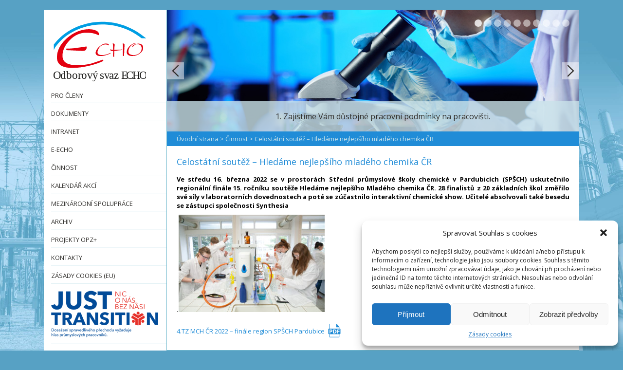

--- FILE ---
content_type: text/html; charset=UTF-8
request_url: https://www.os-echo.cz/celostatni-soutez-hledame-nejlepsiho-mladeho-chemika-cr-4/
body_size: 11470
content:
<!DOCTYPE html>
<!--[if IE 7]>
<html class="ie ie7" lang="cs">
<![endif]-->
<!--[if IE 8]>
<html class="ie ie8" lang="cs">
<![endif]-->
<!--[if !(IE 7) | !(IE 8)  ]><!-->
<html lang="cs">
<!--<![endif]-->
<head>
<meta charset="UTF-8" />
<meta name="viewport" content="width=device-width">

<link rel="shortcut icon" href="/wp-content/themes/echo_sablona2/images/favicon.ico">
<link href="https://www.os-echo.cz/wp-content/themes/echo_sablona2/images/favicon.png" rel="icon" type="image/png" />

<title>Celostátní soutěž – Hledáme nejlepšího mladého chemika ČR | Odborový svaz ECHO</title>
<link rel="profile" href="http://gmpg.org/xfn/11" />
<link rel="pingback" href="https://www.os-echo.cz/xmlrpc.php" />

<link href='https://fonts.googleapis.com/css?family=Open+Sans:400italic,400,300,700,600' rel='stylesheet' type='text/css'>



<!--[if lt IE 9]>
<script src="https://www.os-echo.cz/wp-content/themes/echo_sablona2/js/html5.js" type="text/javascript"></script>
<![endif]-->
<meta name='robots' content='max-image-preview:large' />
<link rel='dns-prefetch' href='//fonts.googleapis.com' />
<link rel="alternate" type="application/rss+xml" title="Odborový svaz ECHO &raquo; RSS zdroj" href="https://www.os-echo.cz/feed/" />
<link rel="alternate" type="application/rss+xml" title="Odborový svaz ECHO &raquo; RSS komentářů" href="https://www.os-echo.cz/comments/feed/" />
<style id='classic-theme-styles-inline-css' type='text/css'>
/*! This file is auto-generated */
.wp-block-button__link{color:#fff;background-color:#32373c;border-radius:9999px;box-shadow:none;text-decoration:none;padding:calc(.667em + 2px) calc(1.333em + 2px);font-size:1.125em}.wp-block-file__button{background:#32373c;color:#fff;text-decoration:none}
</style>
<style id='global-styles-inline-css' type='text/css'>
body{--wp--preset--color--black: #000000;--wp--preset--color--cyan-bluish-gray: #abb8c3;--wp--preset--color--white: #ffffff;--wp--preset--color--pale-pink: #f78da7;--wp--preset--color--vivid-red: #cf2e2e;--wp--preset--color--luminous-vivid-orange: #ff6900;--wp--preset--color--luminous-vivid-amber: #fcb900;--wp--preset--color--light-green-cyan: #7bdcb5;--wp--preset--color--vivid-green-cyan: #00d084;--wp--preset--color--pale-cyan-blue: #8ed1fc;--wp--preset--color--vivid-cyan-blue: #0693e3;--wp--preset--color--vivid-purple: #9b51e0;--wp--preset--gradient--vivid-cyan-blue-to-vivid-purple: linear-gradient(135deg,rgba(6,147,227,1) 0%,rgb(155,81,224) 100%);--wp--preset--gradient--light-green-cyan-to-vivid-green-cyan: linear-gradient(135deg,rgb(122,220,180) 0%,rgb(0,208,130) 100%);--wp--preset--gradient--luminous-vivid-amber-to-luminous-vivid-orange: linear-gradient(135deg,rgba(252,185,0,1) 0%,rgba(255,105,0,1) 100%);--wp--preset--gradient--luminous-vivid-orange-to-vivid-red: linear-gradient(135deg,rgba(255,105,0,1) 0%,rgb(207,46,46) 100%);--wp--preset--gradient--very-light-gray-to-cyan-bluish-gray: linear-gradient(135deg,rgb(238,238,238) 0%,rgb(169,184,195) 100%);--wp--preset--gradient--cool-to-warm-spectrum: linear-gradient(135deg,rgb(74,234,220) 0%,rgb(151,120,209) 20%,rgb(207,42,186) 40%,rgb(238,44,130) 60%,rgb(251,105,98) 80%,rgb(254,248,76) 100%);--wp--preset--gradient--blush-light-purple: linear-gradient(135deg,rgb(255,206,236) 0%,rgb(152,150,240) 100%);--wp--preset--gradient--blush-bordeaux: linear-gradient(135deg,rgb(254,205,165) 0%,rgb(254,45,45) 50%,rgb(107,0,62) 100%);--wp--preset--gradient--luminous-dusk: linear-gradient(135deg,rgb(255,203,112) 0%,rgb(199,81,192) 50%,rgb(65,88,208) 100%);--wp--preset--gradient--pale-ocean: linear-gradient(135deg,rgb(255,245,203) 0%,rgb(182,227,212) 50%,rgb(51,167,181) 100%);--wp--preset--gradient--electric-grass: linear-gradient(135deg,rgb(202,248,128) 0%,rgb(113,206,126) 100%);--wp--preset--gradient--midnight: linear-gradient(135deg,rgb(2,3,129) 0%,rgb(40,116,252) 100%);--wp--preset--font-size--small: 13px;--wp--preset--font-size--medium: 20px;--wp--preset--font-size--large: 36px;--wp--preset--font-size--x-large: 42px;--wp--preset--spacing--20: 0.44rem;--wp--preset--spacing--30: 0.67rem;--wp--preset--spacing--40: 1rem;--wp--preset--spacing--50: 1.5rem;--wp--preset--spacing--60: 2.25rem;--wp--preset--spacing--70: 3.38rem;--wp--preset--spacing--80: 5.06rem;--wp--preset--shadow--natural: 6px 6px 9px rgba(0, 0, 0, 0.2);--wp--preset--shadow--deep: 12px 12px 50px rgba(0, 0, 0, 0.4);--wp--preset--shadow--sharp: 6px 6px 0px rgba(0, 0, 0, 0.2);--wp--preset--shadow--outlined: 6px 6px 0px -3px rgba(255, 255, 255, 1), 6px 6px rgba(0, 0, 0, 1);--wp--preset--shadow--crisp: 6px 6px 0px rgba(0, 0, 0, 1);}:where(.is-layout-flex){gap: 0.5em;}:where(.is-layout-grid){gap: 0.5em;}body .is-layout-flow > .alignleft{float: left;margin-inline-start: 0;margin-inline-end: 2em;}body .is-layout-flow > .alignright{float: right;margin-inline-start: 2em;margin-inline-end: 0;}body .is-layout-flow > .aligncenter{margin-left: auto !important;margin-right: auto !important;}body .is-layout-constrained > .alignleft{float: left;margin-inline-start: 0;margin-inline-end: 2em;}body .is-layout-constrained > .alignright{float: right;margin-inline-start: 2em;margin-inline-end: 0;}body .is-layout-constrained > .aligncenter{margin-left: auto !important;margin-right: auto !important;}body .is-layout-constrained > :where(:not(.alignleft):not(.alignright):not(.alignfull)){max-width: var(--wp--style--global--content-size);margin-left: auto !important;margin-right: auto !important;}body .is-layout-constrained > .alignwide{max-width: var(--wp--style--global--wide-size);}body .is-layout-flex{display: flex;}body .is-layout-flex{flex-wrap: wrap;align-items: center;}body .is-layout-flex > *{margin: 0;}body .is-layout-grid{display: grid;}body .is-layout-grid > *{margin: 0;}:where(.wp-block-columns.is-layout-flex){gap: 2em;}:where(.wp-block-columns.is-layout-grid){gap: 2em;}:where(.wp-block-post-template.is-layout-flex){gap: 1.25em;}:where(.wp-block-post-template.is-layout-grid){gap: 1.25em;}.has-black-color{color: var(--wp--preset--color--black) !important;}.has-cyan-bluish-gray-color{color: var(--wp--preset--color--cyan-bluish-gray) !important;}.has-white-color{color: var(--wp--preset--color--white) !important;}.has-pale-pink-color{color: var(--wp--preset--color--pale-pink) !important;}.has-vivid-red-color{color: var(--wp--preset--color--vivid-red) !important;}.has-luminous-vivid-orange-color{color: var(--wp--preset--color--luminous-vivid-orange) !important;}.has-luminous-vivid-amber-color{color: var(--wp--preset--color--luminous-vivid-amber) !important;}.has-light-green-cyan-color{color: var(--wp--preset--color--light-green-cyan) !important;}.has-vivid-green-cyan-color{color: var(--wp--preset--color--vivid-green-cyan) !important;}.has-pale-cyan-blue-color{color: var(--wp--preset--color--pale-cyan-blue) !important;}.has-vivid-cyan-blue-color{color: var(--wp--preset--color--vivid-cyan-blue) !important;}.has-vivid-purple-color{color: var(--wp--preset--color--vivid-purple) !important;}.has-black-background-color{background-color: var(--wp--preset--color--black) !important;}.has-cyan-bluish-gray-background-color{background-color: var(--wp--preset--color--cyan-bluish-gray) !important;}.has-white-background-color{background-color: var(--wp--preset--color--white) !important;}.has-pale-pink-background-color{background-color: var(--wp--preset--color--pale-pink) !important;}.has-vivid-red-background-color{background-color: var(--wp--preset--color--vivid-red) !important;}.has-luminous-vivid-orange-background-color{background-color: var(--wp--preset--color--luminous-vivid-orange) !important;}.has-luminous-vivid-amber-background-color{background-color: var(--wp--preset--color--luminous-vivid-amber) !important;}.has-light-green-cyan-background-color{background-color: var(--wp--preset--color--light-green-cyan) !important;}.has-vivid-green-cyan-background-color{background-color: var(--wp--preset--color--vivid-green-cyan) !important;}.has-pale-cyan-blue-background-color{background-color: var(--wp--preset--color--pale-cyan-blue) !important;}.has-vivid-cyan-blue-background-color{background-color: var(--wp--preset--color--vivid-cyan-blue) !important;}.has-vivid-purple-background-color{background-color: var(--wp--preset--color--vivid-purple) !important;}.has-black-border-color{border-color: var(--wp--preset--color--black) !important;}.has-cyan-bluish-gray-border-color{border-color: var(--wp--preset--color--cyan-bluish-gray) !important;}.has-white-border-color{border-color: var(--wp--preset--color--white) !important;}.has-pale-pink-border-color{border-color: var(--wp--preset--color--pale-pink) !important;}.has-vivid-red-border-color{border-color: var(--wp--preset--color--vivid-red) !important;}.has-luminous-vivid-orange-border-color{border-color: var(--wp--preset--color--luminous-vivid-orange) !important;}.has-luminous-vivid-amber-border-color{border-color: var(--wp--preset--color--luminous-vivid-amber) !important;}.has-light-green-cyan-border-color{border-color: var(--wp--preset--color--light-green-cyan) !important;}.has-vivid-green-cyan-border-color{border-color: var(--wp--preset--color--vivid-green-cyan) !important;}.has-pale-cyan-blue-border-color{border-color: var(--wp--preset--color--pale-cyan-blue) !important;}.has-vivid-cyan-blue-border-color{border-color: var(--wp--preset--color--vivid-cyan-blue) !important;}.has-vivid-purple-border-color{border-color: var(--wp--preset--color--vivid-purple) !important;}.has-vivid-cyan-blue-to-vivid-purple-gradient-background{background: var(--wp--preset--gradient--vivid-cyan-blue-to-vivid-purple) !important;}.has-light-green-cyan-to-vivid-green-cyan-gradient-background{background: var(--wp--preset--gradient--light-green-cyan-to-vivid-green-cyan) !important;}.has-luminous-vivid-amber-to-luminous-vivid-orange-gradient-background{background: var(--wp--preset--gradient--luminous-vivid-amber-to-luminous-vivid-orange) !important;}.has-luminous-vivid-orange-to-vivid-red-gradient-background{background: var(--wp--preset--gradient--luminous-vivid-orange-to-vivid-red) !important;}.has-very-light-gray-to-cyan-bluish-gray-gradient-background{background: var(--wp--preset--gradient--very-light-gray-to-cyan-bluish-gray) !important;}.has-cool-to-warm-spectrum-gradient-background{background: var(--wp--preset--gradient--cool-to-warm-spectrum) !important;}.has-blush-light-purple-gradient-background{background: var(--wp--preset--gradient--blush-light-purple) !important;}.has-blush-bordeaux-gradient-background{background: var(--wp--preset--gradient--blush-bordeaux) !important;}.has-luminous-dusk-gradient-background{background: var(--wp--preset--gradient--luminous-dusk) !important;}.has-pale-ocean-gradient-background{background: var(--wp--preset--gradient--pale-ocean) !important;}.has-electric-grass-gradient-background{background: var(--wp--preset--gradient--electric-grass) !important;}.has-midnight-gradient-background{background: var(--wp--preset--gradient--midnight) !important;}.has-small-font-size{font-size: var(--wp--preset--font-size--small) !important;}.has-medium-font-size{font-size: var(--wp--preset--font-size--medium) !important;}.has-large-font-size{font-size: var(--wp--preset--font-size--large) !important;}.has-x-large-font-size{font-size: var(--wp--preset--font-size--x-large) !important;}
.wp-block-navigation a:where(:not(.wp-element-button)){color: inherit;}
:where(.wp-block-post-template.is-layout-flex){gap: 1.25em;}:where(.wp-block-post-template.is-layout-grid){gap: 1.25em;}
:where(.wp-block-columns.is-layout-flex){gap: 2em;}:where(.wp-block-columns.is-layout-grid){gap: 2em;}
.wp-block-pullquote{font-size: 1.5em;line-height: 1.6;}
</style>
<!--[if lt IE 9]>
<link rel='stylesheet' id='twentytwelve-ie-css' href='https://www.os-echo.cz/wp-content/themes/echo_sablona2/css/ie.css' type='text/css' media='all' />
<![endif]-->
<link rel='stylesheet' id='wpo_min-header-0-css' href='https://www.os-echo.cz/wp-content/cache/wpo-minify/1721906446/assets/wpo-minify-header-9d09579c.min.css' type='text/css' media='all' />
<link rel='stylesheet' id='wpdevelop-bts-css' href='https://www.os-echo.cz/wp-content/plugins/booking.bm.10.2/assets/libs/bootstrap-css/css/bootstrap.css' type='text/css' media='all' />
<link rel='stylesheet' id='wpdevelop-bts-theme-css' href='https://www.os-echo.cz/wp-content/plugins/booking.bm.10.2/assets/libs/bootstrap-css/css/bootstrap-theme.css' type='text/css' media='all' />
<link rel='stylesheet' id='wpbc-tippy-popover-css' href='https://www.os-echo.cz/wp-content/plugins/booking.bm.10.2/assets/libs/tippy.js/themes/wpbc-tippy-popover.css' type='text/css' media='all' />
<link rel='stylesheet' id='wpbc-tippy-times-css' href='https://www.os-echo.cz/wp-content/plugins/booking.bm.10.2/assets/libs/tippy.js/themes/wpbc-tippy-times.css' type='text/css' media='all' />
<link rel='stylesheet' id='wpbc-material-design-icons-css' href='https://www.os-echo.cz/wp-content/plugins/booking.bm.10.2/assets/libs/material-design-icons/material-design-icons.css' type='text/css' media='all' />
<link rel='stylesheet' id='wpbc-ui-both-css' href='https://www.os-echo.cz/wp-content/plugins/booking.bm.10.2/css/wpbc_ui_both.css' type='text/css' media='all' />
<link rel='stylesheet' id='wpbc-time_picker-css' href='https://www.os-echo.cz/wp-content/plugins/booking.bm.10.2/css/wpbc_time-selector.css' type='text/css' media='all' />
<link rel='stylesheet' id='wpbc-time_picker-skin-css' href='https://www.os-echo.cz/wp-content/plugins/booking.bm.10.2/css/time_picker_skins/grey.css' type='text/css' media='all' />
<link rel='stylesheet' id='wpbc-client-pages-css' href='https://www.os-echo.cz/wp-content/plugins/booking.bm.10.2/css/client.css' type='text/css' media='all' />
<link rel='stylesheet' id='wpbc-fe-form_fields-css' href='https://www.os-echo.cz/wp-content/plugins/booking.bm.10.2/css/_out/wpbc_fe__form_fields.css' type='text/css' media='all' />
<link rel='stylesheet' id='wpbc-calendar-css' href='https://www.os-echo.cz/wp-content/plugins/booking.bm.10.2/css/calendar.css' type='text/css' media='all' />
<link rel='stylesheet' id='wpbc-calendar-skin-css' href='https://www.os-echo.cz/wp-content/plugins/booking.bm.10.2/css/skins/green-01.css' type='text/css' media='all' />
<link rel='stylesheet' id='wpbc-flex-timeline-css' href='https://www.os-echo.cz/wp-content/plugins/booking.bm.10.2/core/timeline/v2/css/timeline_v2.css' type='text/css' media='all' />
<link rel='stylesheet' id='wpbc-flex-timeline-skin-css' href='https://www.os-echo.cz/wp-content/plugins/booking.bm.10.2/core/timeline/v2/css/timeline_skin_v2.css' type='text/css' media='all' />
<script type="text/javascript" src="https://www.os-echo.cz/wp-includes/js/jquery/jquery.min.js" id="jquery-core-js"></script>
<script type="text/javascript" src="https://www.os-echo.cz/wp-includes/js/jquery/jquery-migrate.min.js" id="jquery-migrate-js"></script>
<script type="text/javascript" id="wpo_min-header-2-js-extra">
/* <![CDATA[ */
var burst = {"url":"https:\/\/www.os-echo.cz\/wp-content\/plugins\/burst-statistics\/endpoint.php","page_id":"4762","cookie_retention_days":"30","beacon_url":"https:\/\/www.os-echo.cz\/wp-content\/plugins\/burst-statistics\/endpoint.php","options":{"beacon_enabled":1,"enable_cookieless_tracking":0,"enable_turbo_mode":0,"do_not_track":0},"goals":[],"goals_script_url":"https:\/\/www.os-echo.cz\/wp-content\/plugins\/burst-statistics\/\/assets\/js\/build\/burst-goals.js?v=1.5.4"};
var ecwd = {"ajaxurl":"https:\/\/www.os-echo.cz\/wp-admin\/admin-ajax.php","ajaxnonce":"29972843de","loadingText":"Nahr\u00e1v\u00e1m \u2026","event_popup_title_text":"Podrobnosti o ud\u00e1losti","plugin_url":"https:\/\/www.os-echo.cz\/wp-content\/plugins\/event-calendar-wd","gmap_type":"ROADMAP","gmap_redirect":"","gmap_key":"","gmap_style":""};
var rlArgs = {"script":"swipebox","selector":"lightbox","customEvents":"","activeGalleries":"1","animation":"1","hideCloseButtonOnMobile":"0","removeBarsOnMobile":"0","hideBars":"1","hideBarsDelay":"5000","videoMaxWidth":"1080","useSVG":"1","loopAtEnd":"0","woocommerce_gallery":"0","ajaxurl":"https:\/\/www.os-echo.cz\/wp-admin\/admin-ajax.php","nonce":"738435cf9a","preview":"false","postId":"4762","scriptExtension":""};
/* ]]> */
</script>
<script type="text/javascript" src="https://www.os-echo.cz/wp-content/cache/wpo-minify/1721906446/assets/wpo-minify-header-2fbecb9f.min.js" id="wpo_min-header-2-js"></script>
<script type="text/javascript" id="wpbc_all-js-before">
/* <![CDATA[ */
var wpbc_url_ajax ="https:\/\/www.os-echo.cz\/wp-admin\/admin-ajax.php";
/* ]]> */
</script>
<script type="text/javascript" src="https://www.os-echo.cz/wp-content/plugins/booking.bm.10.2/_dist/all/_out/wpbc_all.js" id="wpbc_all-js"></script>
<script type="text/javascript" id="wpbc_all-js-after">
/* <![CDATA[ */
 function wpbc_init__head(){ _wpbc.set_other_param( 'locale_active', 'cs_CZ' ); _wpbc.set_other_param( 'today_arr', [2026,01,14,07,52]  ); _wpbc.set_other_param( 'url_plugin', 'https://www.os-echo.cz/wp-content/plugins/booking.bm.10.2' ); _wpbc.set_other_param( 'this_page_booking_hash', ''  ); _wpbc.set_other_param( 'calendars__on_this_page', [] ); _wpbc.set_other_param( 'calendars__first_day', '1' ); _wpbc.set_other_param( 'calendars__max_monthes_in_calendar', '3y' ); _wpbc.set_other_param( 'availability__unavailable_from_today', '0' ); _wpbc.set_other_param( 'availability__available_from_today', '' ); _wpbc.set_other_param( 'availability__week_days_unavailable', [999] ); _wpbc.set_other_param( 'calendars__days_select_mode', 'multiple' ); _wpbc.set_other_param( 'calendars__fixed__days_num', 3 ); _wpbc.set_other_param( 'calendars__fixed__week_days__start',   [-1] ); _wpbc.set_other_param( 'calendars__dynamic__days_min', 1 ); _wpbc.set_other_param( 'calendars__dynamic__days_max', 30 ); _wpbc.set_other_param( 'calendars__dynamic__days_specific',    [] ); _wpbc.set_other_param( 'calendars__dynamic__week_days__start', [-1] ); _wpbc.set_other_param( 'is_enabled_booking_recurrent_time',  false ); _wpbc.set_other_param( 'is_enabled_change_over',  true ); _wpbc.set_other_param( 'update', '10.2' ); _wpbc.set_other_param( 'version', 'biz_m' ); _wpbc.set_message( 'message_dates_times_unavailable', "These dates and times in this calendar are already booked or unavailable." ); _wpbc.set_message( 'message_choose_alternative_dates', "Please choose alternative date(s), times, or adjust the number of slots booked." ); _wpbc.set_message( 'message_cannot_save_in_one_resource', "It is not possible to store this sequence of the dates into the one same resource." ); _wpbc.set_message( 'message_check_required', "Povinn\u00e1 polo\u017eka" ); _wpbc.set_message( 'message_check_required_for_check_box', "Toto pole mus\u00ed b\u00fdt za\u0161krtnuto" ); _wpbc.set_message( 'message_check_required_for_radio_box', "Alespo\u0148 jedna mo\u017enost mus\u00ed b\u00fdt vybr\u00e1na" ); _wpbc.set_message( 'message_check_email', "\u0160patn\u00fd form\u00e1t e-mailu" ); _wpbc.set_message( 'message_check_same_email', "Your emails do not match" ); _wpbc.set_message( 'message_check_no_selected_dates', "Zadejte pros\u00edm v kalend\u00e1\u0159i svou rezervaci." ); _wpbc.set_message( 'message_processing', "Zpracov\u00e1v\u00e1m" ); _wpbc.set_message( 'message_deleting', "Deleting" ); _wpbc.set_message( 'message_updating', "Updating" ); _wpbc.set_message( 'message_saving', "Saving" ); _wpbc.set_message( 'message_error_check_in_out_time', "Error! Please reset your check-in\/check-out dates above." ); _wpbc.set_message( 'message_error_start_time', "Po\u010d\u00e1te\u010dn\u00ed  \u010das je neplatn\u00fd. Datum a \u010das byl mo\u017en\u00e1 u\u017e objedn\u00e1n nebo je ji\u017e v minulosti! Pros\u00edm, vyberte jin\u00e9 datum nebo \u010das." ); _wpbc.set_message( 'message_error_end_time', "Koncov\u00fd \u010das je neplatn\u00fd. Datum a \u010das byl u\u017e mo\u017en\u00e1 objedn\u00e1n nebo je ji\u017e v minulosti. Koncov\u00fd datum nem\u016f\u017ee b\u00fdt d\u0159\u00edve, ne\u017e po\u010d\u00e1te\u010dn\u00ed , pokud byl vybr\u00e1n jen 1 den! Pros\u00edm, vyberte jin\u00e9 datum nebo \u010das." ); _wpbc.set_message( 'message_error_range_time', "Tento \u010das byl u\u017e objedn\u00e1n nebo je v minulosti!" ); _wpbc.set_message( 'message_error_duration_time', "Tento \u010das byl u\u017e objedn\u00e1n nebo je v minulosti!" ); console.log( '== WPBC VARS 10.2 [biz_m] LOADED ==' ); } ( function() { if ( document.readyState === 'loading' ){ document.addEventListener( 'DOMContentLoaded', wpbc_init__head ); } else { wpbc_init__head(); } }() );
/* ]]> */
</script>
<script type="text/javascript" src="https://www.os-echo.cz/wp-content/plugins/booking.bm.10.2/assets/libs/popper/popper.js" id="wpbc-popper-js"></script>
<script type="text/javascript" src="https://www.os-echo.cz/wp-content/plugins/booking.bm.10.2/assets/libs/tippy.js/dist/tippy-bundle.umd.js" id="wpbc-tipcy-js"></script>
<script type="text/javascript" src="https://www.os-echo.cz/wp-content/plugins/booking.bm.10.2/js/datepick/jquery.datepick.wpbc.9.0.js" id="wpbc-datepick-js"></script>
<script type="text/javascript" src="https://www.os-echo.cz/wp-content/plugins/booking.bm.10.2/js/datepick/jquery.datepick-cs.js" id="wpbc-datepick-localize-js"></script>
<script type="text/javascript" src="https://www.os-echo.cz/wp-content/plugins/booking.bm.10.2/js/client.js" id="wpbc-main-client-js"></script>
<script type="text/javascript" src="https://www.os-echo.cz/wp-content/plugins/booking.bm.10.2/includes/_capacity/_out/create_booking.js" id="wpbc_capacity-js"></script>
<script type="text/javascript" src="https://www.os-echo.cz/wp-content/plugins/booking.bm.10.2/js/wpbc_times.js" id="wpbc-times-js"></script>
<script type="text/javascript" src="https://www.os-echo.cz/wp-content/plugins/booking.bm.10.2/js/wpbc_time-selector.js" id="wpbc-time-selector-js"></script>
<script type="text/javascript" src="https://www.os-echo.cz/wp-content/plugins/booking.bm.10.2/inc/js/meiomask.js" id="wpbc-meio-mask-js"></script>
<script type="text/javascript" src="https://www.os-echo.cz/wp-content/plugins/booking.bm.10.2/inc/js/personal.js" id="wpbc-personal-js"></script>
<script type="text/javascript" src="https://www.os-echo.cz/wp-content/plugins/booking.bm.10.2/inc/js/biz_s.js" id="wpbc-bs-js"></script>
<script type="text/javascript" src="https://www.os-echo.cz/wp-content/plugins/booking.bm.10.2/inc/js/biz_m.js" id="wpbc-bm-js"></script>
<script type="text/javascript" src="https://www.os-echo.cz/wp-content/plugins/booking.bm.10.2/inc/js/form-conditions.js" id="wpbc-conditions-js"></script>
<script type="text/javascript" src="https://www.os-echo.cz/wp-content/plugins/booking.bm.10.2/inc/gateways/ideal/iDEAL.js" id="wpbc-payment-ideal-js"></script>
<script type="text/javascript" src="https://www.os-echo.cz/wp-content/plugins/booking.bm.10.2/core/timeline/v2/_out/timeline_v2.js" id="wpbc-timeline-flex-js"></script>
<link rel="https://api.w.org/" href="https://www.os-echo.cz/wp-json/" /><link rel="alternate" type="application/json" href="https://www.os-echo.cz/wp-json/wp/v2/posts/4762" /><link rel="EditURI" type="application/rsd+xml" title="RSD" href="https://www.os-echo.cz/xmlrpc.php?rsd" />
<meta name="generator" content="WordPress 6.4.3" />
<link rel="canonical" href="https://www.os-echo.cz/celostatni-soutez-hledame-nejlepsiho-mladeho-chemika-cr-4/" />
<link rel='shortlink' href='https://www.os-echo.cz/?p=4762' />
<link rel="alternate" type="application/json+oembed" href="https://www.os-echo.cz/wp-json/oembed/1.0/embed?url=https%3A%2F%2Fwww.os-echo.cz%2Fcelostatni-soutez-hledame-nejlepsiho-mladeho-chemika-cr-4%2F" />
<link rel="alternate" type="text/xml+oembed" href="https://www.os-echo.cz/wp-json/oembed/1.0/embed?url=https%3A%2F%2Fwww.os-echo.cz%2Fcelostatni-soutez-hledame-nejlepsiho-mladeho-chemika-cr-4%2F&#038;format=xml" />
    <script type="text/javascript">var ajaxurl = 'https://www.os-echo.cz/wp-admin/admin-ajax.php';</script>
    <style>.cmplz-hidden{display:none!important;}</style><meta name="generator" content="Elementor 3.18.3; features: e_dom_optimization, e_optimized_assets_loading, e_optimized_css_loading, e_font_icon_svg, additional_custom_breakpoints, block_editor_assets_optimize, e_image_loading_optimization; settings: css_print_method-external, google_font-enabled, font_display-swap">
</head>

<body data-cmplz=1 class="post-template-default single single-post postid-4762 single-format-standard ecwd-theme-echo_sablona2 custom-font-enabled elementor-default elementor-kit-5411">
    
<script>

    $(document).ready(function() {
                $('.flexslider').flexslider({
                    animation: "slide",
                    slideshow: true, //zapni nebo vypni slideshow, pro vyvoj vypinam!
                    animationLoop: true,
                    controlNav: true,
                    directionNav: true,
                    //itemWidth: 847,
                    //startAt: 0,
                    reverse: false,
                    mousewheel: false,
                    prevText: "",
                    nextText: ""
                });
    });

</script>    

<div id="page" class="hfeed site">
    
        
			<div id="secondary" class="widget-area" role="complementary">
                    
                    <header id="masthead" class="site-header" role="banner">
                        
                        <a class="logo" href="/index.php">
                            <img src="/wp-content/themes/echo_sablona2/images/logo_echo.svg" onerror="this.onerror=null; this.src='/wp-content/themes/echo_sablona2/images/logo_echo.png'">
                        </a>                    

                        <aside id="nav_menu-3" class="widget widget_nav_menu"><h3 class="widget-title"> </h3><div class="menu-left_main_menu-container"><ul id="menu-left_main_menu" class="menu"><li id="menu-item-126" class="menu-item menu-item-type-post_type menu-item-object-page menu-item-126"><a href="https://www.os-echo.cz/pro-cleny/">Pro členy</a></li>
<li id="menu-item-127" class="menu-item menu-item-type-post_type menu-item-object-page menu-item-127"><a href="https://www.os-echo.cz/dokumenty/">Dokumenty</a></li>
<li id="menu-item-2817" class="menu-item menu-item-type-post_type menu-item-object-page menu-item-2817"><a target="_blank" rel="noopener" href="https://www.os-echo.cz/intranet-dokumenty-dashboard/">Intranet</a></li>
<li id="menu-item-4039" class="menu-item menu-item-type-post_type menu-item-object-page menu-item-4039"><a href="https://www.os-echo.cz/e-echo/">e-ECHO</a></li>
<li id="menu-item-128" class="menu-item menu-item-type-post_type menu-item-object-page menu-item-128"><a href="https://www.os-echo.cz/cinnost/">Činnost</a></li>
<li id="menu-item-4127" class="menu-item menu-item-type-post_type menu-item-object-page menu-item-4127"><a href="https://www.os-echo.cz/kalendar-akci/">Kalendář akcí</a></li>
<li id="menu-item-129" class="menu-item menu-item-type-post_type menu-item-object-page menu-item-129"><a href="https://www.os-echo.cz/mezinarodni-spoluprace/">Mezinárodní spolupráce</a></li>
<li id="menu-item-4042" class="menu-item menu-item-type-post_type menu-item-object-page menu-item-4042"><a href="https://www.os-echo.cz/archiv/">Archiv</a></li>
<li id="menu-item-4038" class="menu-item menu-item-type-post_type menu-item-object-page menu-item-4038"><a href="https://www.os-echo.cz/projekty-opz/">Projekty OPZ+</a></li>
<li id="menu-item-5888" class="menu-item menu-item-type-post_type menu-item-object-page menu-item-5888"><a href="https://www.os-echo.cz/kontakt/">Kontakty</a></li>
<li id="menu-item-5408" class="menu-item menu-item-type-post_type menu-item-object-page menu-item-5408"><a href="https://www.os-echo.cz/zasady-cookies-eu/">Zásady cookies (EU)</a></li>
</ul></div></aside>						
						<div class="menu-menu_pod_textovym_menu-container"><ul id="menu-menu_pod_textovym_menu" class="menu"><li id="menu-item-3981" class="menu-item menu-item-type-custom menu-item-object-custom menu-item-3981 has-image"><a href="https://www.os-echo.cz/just-transition/"><img width="220" height="103" src="https://www.os-echo.cz/uploads/Just_Transition_logo.png" class="attachment-full size-full wp-post-image" alt="Just Transition" title="Just Transition" decoding="async" /></a></li>
</ul></div>						
						<div class="menu-odkaz_pod_textovym_menu-container"><ul id="menu-odkaz_pod_textovym_menu" class="menu"><li id="menu-item-3984" class="menu-item menu-item-type-custom menu-item-object-custom menu-item-3984 has-image"><a target="_blank" rel="noopener" href="https://www.esfcr.cz/"><img width="220" height="43" src="https://www.os-echo.cz/uploads/evropsky_socialni_fond_logo_menu.png" class="attachment-full size-full wp-post-image" alt="Evropský sociální fond" title="Evropský sociální fond" decoding="async" /></a></li>
</ul></div>                        
                        <div class="left_menu_contacts">       
                            <ul>
                            <li class="telefon-1"><span>Telefon 1</span><p>+420 602 168 432</p>
</li><li class="email"><span>Email</span><p><a href="mailto:sekretariat@os-echo.cz">sekretariat@os-echo.cz</a></p>
</li><li class="adresa"><span>Adresa</span><p>Rubeška 393/7, Vysočany<br />
190 00 Praha 9</p>
</li> 
                            </ul>
                        </div>
                        
                    </header>
                    
                    <div class="search_box"><form role="search" method="get" id="searchform" class="searchform" action="https://www.os-echo.cz/index.php">
		<input type="text" placeholder="hledej" value="" name="s" id="s" />
		<input type="submit" id="searchsubmit" value="" />
</form></div>
                    
                    <div class="partners">
                        
                        <div class="partners_title">
                            <span>Partneři</span>
                        </div>
                                                
                        <div class="menu-partners_menu-container"><ul id="menu-partners_menu" class="menu"><li id="menu-item-2010" class="menu-item menu-item-type-custom menu-item-object-custom menu-item-2010 has-image"><a target="_blank" rel="noopener" href="http://www.cmkos.cz"><img width="115" height="115" src="https://www.os-echo.cz/uploads/cmkos.png" class="attachment-full size-full wp-post-image" alt="ČMKOS" title="ČMKOS" decoding="async" /></a></li>
<li id="menu-item-2011" class="menu-item menu-item-type-custom menu-item-object-custom menu-item-2011 has-image"><a target="_blank" rel="noopener" href="http://www.seky.cz/"><img width="115" height="115" src="https://www.os-echo.cz/uploads/cheque_dejeuner.png" class="attachment-full size-full wp-post-image" alt="Šeky" title="Šeky" decoding="async" /></a></li>
<li id="menu-item-2467" class="menu-item menu-item-type-custom menu-item-object-custom menu-item-2467 has-image"><a target="_blank" rel="noopener" href="http://www.cez.cz"><img width="115" height="115" src="https://www.os-echo.cz/uploads/logo_cez.jpg" class="attachment-full size-full wp-post-image" alt="ČEZ" title="ČEZ" decoding="async" /></a></li>
</ul></div>						
						<div class="menu-partners_menu_2_columns-container"><ul id="menu-partners_menu_2_columns" class="menu"><li id="menu-item-2394" class="menu-item menu-item-type-custom menu-item-object-custom menu-item-2394 has-image"><a target="_blank" rel="noopener" href="http://www.odboryplus.cz"><img width="240" height="52" src="https://www.os-echo.cz/uploads/odboryplus_logo_240.png" class="attachment-full size-full wp-post-image" alt="odbory plus" title="odbory plus" decoding="async" /></a></li>
</ul></div>                        
                    </div>
                    
		</div><!-- #secondary -->
	
	<div id="main" class="wrapper">
                   
	<div id="primary" class="site-content">
		<div id="content" role="main">

                    <div class="no_index">
            <div class="flexslider">
                <ul class="slides">    

                <li class="slideshow_pics" style="background-image: url('https://www.os-echo.cz/uploads/0007_dustojne_pravoni_podminky_2023.jpg')">
                    <span>1. Zajistíme Vám důstojné pracovní podmínky na pracovišti.</span>
                </li>

                
                <li class="slideshow_pics" style="background-image: url('https://www.os-echo.cz/uploads/0006_maximalni_mzda_a_bonusy.jpg')">
                    <span>2. Zajistíme Vám v rámci kolektivního vyjednávání maximální mzdu i pracovní bonusy.</span>
                </li>

                
                <li class="slideshow_pics" style="background-image: url('https://www.os-echo.cz/uploads/0009_bezpecnost_prace.jpg')">
                    <span>3. Dohlédneme na dodržování bezpečnosti práce.</span>
                </li>

                
                <li class="slideshow_pics" style="background-image: url('https://www.os-echo.cz/uploads/0002_pracovni_uraz.jpg')">
                    <span>4. Zajistíme dodržování všech povinností zaměstnavatele v případě pracovního úrazu.</span>
                </li>

                
                <li class="slideshow_pics" style="background-image: url('https://www.os-echo.cz/uploads/0001_zakonik_prace.jpg')">
                    <span>5. Zasadíme se o dodržování zákoníku práce a dalších pracovněprávních předpisů.</span>
                </li>

                
                <li class="slideshow_pics" style="background-image: url('https://www.os-echo.cz/uploads/0005_obsah_pracovni_smlouvy.jpg')">
                    <span>6. Poradíme Vám s obsahem pracovní smlouvy.</span>
                </li>

                
                <li class="slideshow_pics" style="background-image: url('https://www.os-echo.cz/uploads/0008_bezplatny_pravni_servis.jpg')">
                    <span>7. Poskytneme Vám bezplatný právní servis.</span>
                </li>

                
                <li class="slideshow_pics" style="background-image: url('https://www.os-echo.cz/uploads/podpora_v_pripade_ztraty_v_zamestnani_web.jpg')">
                    <span>8. Vyplatíme Vám podporu v případě ztráty zaměstnání.</span>
                </li>

                
                <li class="slideshow_pics" style="background-image: url('https://www.os-echo.cz/uploads/pomoc_v_mimoradnych_situacich_plac_2.jpg')">
                    <span>9. Vyplatíme Vám sociální výpomoc v mimořádně závažných případech.</span>
                </li>

                
                <li class="slideshow_pics" style="background-image: url('https://www.os-echo.cz/uploads/0000_zalozeni_odboru_na_pracovisti.jpg')">
                    <span>10. Pomůžeme Vám se založením vlastní odborové organizace na Vašem pracovišti.</span>
                </li>

                                </ul>              
            </div>                      </div>                    
                    
                    <div class="breadcrumbs">
                        <!-- Breadcrumb NavXT 7.2.0 -->
<span typeof="v:Breadcrumb"><a rel="v:url" property="v:title" title="Úvodní strana" href="https://www.os-echo.cz" class="home">Úvodní strana</a></span> &gt; <span typeof="v:Breadcrumb"><a rel="v:url" property="v:title" title="Go to the Činnost category archives." href="https://www.os-echo.cz/cinnost/" class="taxonomy category">Činnost</a></span> &gt; <span typeof="v:Breadcrumb"><span property="v:title">Celostátní soutěž – Hledáme nejlepšího mladého chemika ČR</span></span>                    </div>
                    

			 
	<article id="post-4762" class="post-4762 post type-post status-publish format-standard hentry category-cinnost category-pro-cleny">
				<header class="entry-header">
			
						<h1 class="entry-title">Celostátní soutěž – Hledáme nejlepšího mladého chemika ČR</h1>
					</header><!-- .entry-header -->

				<div class="entry-content">
			<p><strong>Ve středu 16. března 2022 se v prostorách Střední průmyslové školy chemické v Pardubicích (SPŠCH) uskutečnilo regionální finále 15. ročníku soutěže Hledáme nejlepšího Mladého chemika ČR. 28 finalistů z 20 základních škol změřilo své síly v laboratorních dovednostech a poté se zúčastnilo interaktivní chemické show. Učitelé absolvovali také besedu se zástupci společnosti Synthesia</strong></p>
<p><strong>.</strong><img fetchpriority="high" decoding="async" class="alignnone size-medium wp-image-4763" src="https://www.os-echo.cz/uploads/MG_5391-300x200.jpg" alt="" width="300" height="200" srcset="https://www.os-echo.cz/uploads/MG_5391-300x200.jpg 300w, https://www.os-echo.cz/uploads/MG_5391-768x512.jpg 768w, https://www.os-echo.cz/uploads/MG_5391-1024x683.jpg 1024w, https://www.os-echo.cz/uploads/MG_5391-624x416.jpg 624w" sizes="(max-width: 300px) 100vw, 300px" /></p>
<p><a href="https://www.os-echo.cz/uploads/4.TZ-MCH-ČR-2022-finále-region-SPŠCH-Pardubice.pdf">4.TZ MCH ČR 2022 &#8211; finále region SPŠCH Pardubice</a></p>
					</div><!-- .entry-content -->
		
	</article><!-- #post -->
        
        
			                  
		</div><!-- #content -->
	</div><!-- #primary -->

	</div><!-- #main .wrapper -->
        
        <div style="clear: both;"></div>

	<footer id="colophon" role="contentinfo">

<!--
            <a class="esfcr_footer" href="http://www.esfcr.cz" target="_blank" title="Evropský sociální fond">
                <img src="https://www.os-echo.cz/wp-content/themes/echo_sablona2/images/evropsky_socialni_fond.png">
            </a>         
-->

	    <p class="partners_title"><span>&copy; Odborový svaz ECHO 2026</span></p>		
            
            
	</footer><!-- #colophon -->
        
        <div class="cleaner"></div>
        
</div><!-- #page -->

<script src="https://www.os-echo.cz/wp-content/themes/echo_sablona2/js/jquery.flexslider-min.js" type="text/javascript"></script>


<!-- Consent Management powered by Complianz | GDPR/CCPA Cookie Consent https://wordpress.org/plugins/complianz-gdpr -->
<div id="cmplz-cookiebanner-container"><div class="cmplz-cookiebanner cmplz-hidden banner-1 optin cmplz-bottom-right cmplz-categories-type-view-preferences" aria-modal="true" data-nosnippet="true" role="dialog" aria-live="polite" aria-labelledby="cmplz-header-1-optin" aria-describedby="cmplz-message-1-optin">
	<div class="cmplz-header">
		<div class="cmplz-logo"></div>
		<div class="cmplz-title" id="cmplz-header-1-optin">Spravovat Souhlas s cookies</div>
		<div class="cmplz-close" tabindex="0" role="button" aria-label="close-dialog">
			<svg aria-hidden="true" focusable="false" data-prefix="fas" data-icon="times" class="svg-inline--fa fa-times fa-w-11" role="img" xmlns="http://www.w3.org/2000/svg" viewBox="0 0 352 512"><path fill="currentColor" d="M242.72 256l100.07-100.07c12.28-12.28 12.28-32.19 0-44.48l-22.24-22.24c-12.28-12.28-32.19-12.28-44.48 0L176 189.28 75.93 89.21c-12.28-12.28-32.19-12.28-44.48 0L9.21 111.45c-12.28 12.28-12.28 32.19 0 44.48L109.28 256 9.21 356.07c-12.28 12.28-12.28 32.19 0 44.48l22.24 22.24c12.28 12.28 32.2 12.28 44.48 0L176 322.72l100.07 100.07c12.28 12.28 32.2 12.28 44.48 0l22.24-22.24c12.28-12.28 12.28-32.19 0-44.48L242.72 256z"></path></svg>
		</div>
	</div>

	<div class="cmplz-divider cmplz-divider-header"></div>
	<div class="cmplz-body">
		<div class="cmplz-message" id="cmplz-message-1-optin">Abychom poskytli co nejlepší služby, používáme k ukládání a/nebo přístupu k informacím o zařízení, technologie jako jsou soubory cookies. Souhlas s těmito technologiemi nám umožní zpracovávat údaje, jako je chování při procházení nebo jedinečná ID na tomto těchto internetových stránkách. Nesouhlas nebo odvolání souhlasu může nepříznivě ovlivnit určité vlastnosti a funkce.</div>
		<!-- categories start -->
		<div class="cmplz-categories">
			<details class="cmplz-category cmplz-functional" >
				<summary>
						<span class="cmplz-category-header">
							<span class="cmplz-category-title">Funkční</span>
							<span class='cmplz-always-active'>
								<span class="cmplz-banner-checkbox">
									<input type="checkbox"
										   id="cmplz-functional-optin"
										   data-category="cmplz_functional"
										   class="cmplz-consent-checkbox cmplz-functional"
										   size="40"
										   value="1"/>
									<label class="cmplz-label" for="cmplz-functional-optin" tabindex="0"><span class="screen-reader-text">Funkční</span></label>
								</span>
								Vždy aktivní							</span>
							<span class="cmplz-icon cmplz-open">
								<svg xmlns="http://www.w3.org/2000/svg" viewBox="0 0 448 512"  height="18" ><path d="M224 416c-8.188 0-16.38-3.125-22.62-9.375l-192-192c-12.5-12.5-12.5-32.75 0-45.25s32.75-12.5 45.25 0L224 338.8l169.4-169.4c12.5-12.5 32.75-12.5 45.25 0s12.5 32.75 0 45.25l-192 192C240.4 412.9 232.2 416 224 416z"/></svg>
							</span>
						</span>
				</summary>
				<div class="cmplz-description">
					<span class="cmplz-description-functional">Technické uložení nebo přístup je nezbytně nutný pro legitimní účel umožnění použití konkrétní služby, kterou si odběratel nebo uživatel výslovně vyžádal, nebo pouze za účelem provedení přenosu sdělení prostřednictvím sítě elektronických komunikací.</span>
				</div>
			</details>

			<details class="cmplz-category cmplz-preferences" >
				<summary>
						<span class="cmplz-category-header">
							<span class="cmplz-category-title">Preferences</span>
							<span class="cmplz-banner-checkbox">
								<input type="checkbox"
									   id="cmplz-preferences-optin"
									   data-category="cmplz_preferences"
									   class="cmplz-consent-checkbox cmplz-preferences"
									   size="40"
									   value="1"/>
								<label class="cmplz-label" for="cmplz-preferences-optin" tabindex="0"><span class="screen-reader-text">Preferences</span></label>
							</span>
							<span class="cmplz-icon cmplz-open">
								<svg xmlns="http://www.w3.org/2000/svg" viewBox="0 0 448 512"  height="18" ><path d="M224 416c-8.188 0-16.38-3.125-22.62-9.375l-192-192c-12.5-12.5-12.5-32.75 0-45.25s32.75-12.5 45.25 0L224 338.8l169.4-169.4c12.5-12.5 32.75-12.5 45.25 0s12.5 32.75 0 45.25l-192 192C240.4 412.9 232.2 416 224 416z"/></svg>
							</span>
						</span>
				</summary>
				<div class="cmplz-description">
					<span class="cmplz-description-preferences">The technical storage or access is necessary for the legitimate purpose of storing preferences that are not requested by the subscriber or user.</span>
				</div>
			</details>

			<details class="cmplz-category cmplz-statistics" >
				<summary>
						<span class="cmplz-category-header">
							<span class="cmplz-category-title">Statistiky</span>
							<span class="cmplz-banner-checkbox">
								<input type="checkbox"
									   id="cmplz-statistics-optin"
									   data-category="cmplz_statistics"
									   class="cmplz-consent-checkbox cmplz-statistics"
									   size="40"
									   value="1"/>
								<label class="cmplz-label" for="cmplz-statistics-optin" tabindex="0"><span class="screen-reader-text">Statistiky</span></label>
							</span>
							<span class="cmplz-icon cmplz-open">
								<svg xmlns="http://www.w3.org/2000/svg" viewBox="0 0 448 512"  height="18" ><path d="M224 416c-8.188 0-16.38-3.125-22.62-9.375l-192-192c-12.5-12.5-12.5-32.75 0-45.25s32.75-12.5 45.25 0L224 338.8l169.4-169.4c12.5-12.5 32.75-12.5 45.25 0s12.5 32.75 0 45.25l-192 192C240.4 412.9 232.2 416 224 416z"/></svg>
							</span>
						</span>
				</summary>
				<div class="cmplz-description">
					<span class="cmplz-description-statistics">Technické uložení nebo přístup, který se používá výhradně pro anonymní statistické účely. Bez předvolání, dobrovolného plnění ze strany vašeho Poskytovatele internetových služeb nebo dalších záznamů od třetí strany nelze informace, uložené nebo získané pouze pro tento účel, obvykle použít k vaší identifikaci.</span>
					<span class="cmplz-description-statistics-anonymous">The technical storage or access that is used exclusively for anonymous statistical purposes. Without a subpoena, voluntary compliance on the part of your Internet Service Provider, or additional records from a third party, information stored or retrieved for this purpose alone cannot usually be used to identify you.</span>
				</div>
			</details>
			<details class="cmplz-category cmplz-marketing" >
				<summary>
						<span class="cmplz-category-header">
							<span class="cmplz-category-title">Marketing</span>
							<span class="cmplz-banner-checkbox">
								<input type="checkbox"
									   id="cmplz-marketing-optin"
									   data-category="cmplz_marketing"
									   class="cmplz-consent-checkbox cmplz-marketing"
									   size="40"
									   value="1"/>
								<label class="cmplz-label" for="cmplz-marketing-optin" tabindex="0"><span class="screen-reader-text">Marketing</span></label>
							</span>
							<span class="cmplz-icon cmplz-open">
								<svg xmlns="http://www.w3.org/2000/svg" viewBox="0 0 448 512"  height="18" ><path d="M224 416c-8.188 0-16.38-3.125-22.62-9.375l-192-192c-12.5-12.5-12.5-32.75 0-45.25s32.75-12.5 45.25 0L224 338.8l169.4-169.4c12.5-12.5 32.75-12.5 45.25 0s12.5 32.75 0 45.25l-192 192C240.4 412.9 232.2 416 224 416z"/></svg>
							</span>
						</span>
				</summary>
				<div class="cmplz-description">
					<span class="cmplz-description-marketing">Technické uložení nebo přístup je nutný k vytvoření uživatelských profilů za účelem zasílání reklamy nebo sledování uživatele na webových stránkách nebo několika webových stránkách pro podobné marketingové účely.</span>
				</div>
			</details>
		</div><!-- categories end -->
			</div>

	<div class="cmplz-links cmplz-information">
		<a class="cmplz-link cmplz-manage-options cookie-statement" href="#" data-relative_url="#cmplz-manage-consent-container">Spravovat možnosti</a>
		<a class="cmplz-link cmplz-manage-third-parties cookie-statement" href="#" data-relative_url="#cmplz-cookies-overview">Spravovat služby</a>
		<a class="cmplz-link cmplz-manage-vendors tcf cookie-statement" href="#" data-relative_url="#cmplz-tcf-wrapper">Správa {vendor_count} prodejců</a>
		<a class="cmplz-link cmplz-external cmplz-read-more-purposes tcf" target="_blank" rel="noopener noreferrer nofollow" href="https://cookiedatabase.org/tcf/purposes/">Přečtěte si více o těchto účelech</a>
			</div>

	<div class="cmplz-divider cmplz-footer"></div>

	<div class="cmplz-buttons">
		<button class="cmplz-btn cmplz-accept">Příjmout</button>
		<button class="cmplz-btn cmplz-deny">Odmítnout</button>
		<button class="cmplz-btn cmplz-view-preferences">Zobrazit předvolby</button>
		<button class="cmplz-btn cmplz-save-preferences">Uložit předvolby</button>
		<a class="cmplz-btn cmplz-manage-options tcf cookie-statement" href="#" data-relative_url="#cmplz-manage-consent-container">Zobrazit předvolby</a>
			</div>

	<div class="cmplz-links cmplz-documents">
		<a class="cmplz-link cookie-statement" href="#" data-relative_url="">{title}</a>
		<a class="cmplz-link privacy-statement" href="#" data-relative_url="">{title}</a>
		<a class="cmplz-link impressum" href="#" data-relative_url="">{title}</a>
			</div>

</div>
</div>
					<div id="cmplz-manage-consent" data-nosnippet="true"><button class="cmplz-btn cmplz-hidden cmplz-manage-consent manage-consent-1">Spravovat souhlas</button>

</div><script type="text/javascript" id="wpo_min-footer-0-js-extra">
/* <![CDATA[ */
var _wpUtilSettings = {"ajax":{"url":"\/wp-admin\/admin-ajax.php"}};
var complianz = {"prefix":"cmplz_","user_banner_id":"1","set_cookies":[],"block_ajax_content":"0","banner_version":"37","version":"6.5.6","store_consent":"","do_not_track_enabled":"","consenttype":"optin","region":"eu","geoip":"","dismiss_timeout":"","disable_cookiebanner":"","soft_cookiewall":"","dismiss_on_scroll":"","cookie_expiry":"365","url":"https:\/\/www.os-echo.cz\/wp-json\/complianz\/v1\/","locale":"lang=cs&locale=cs_CZ","set_cookies_on_root":"0","cookie_domain":"","current_policy_id":"21","cookie_path":"\/","categories":{"statistics":"statistika","marketing":"marketing"},"tcf_active":"","placeholdertext":"Click to accept {category} cookies and enable this content","aria_label":"Click to accept {category} cookies and enable this content","css_file":"https:\/\/www.os-echo.cz\/uploads\/complianz\/css\/banner-{banner_id}-{type}.css?v=37","page_links":{"eu":{"cookie-statement":{"title":"Z\u00e1sady cookies ","url":"https:\/\/www.os-echo.cz\/zasady-cookies-eu\/"}}},"tm_categories":"","forceEnableStats":"","preview":"","clean_cookies":""};
/* ]]> */
</script>
<script type="text/javascript" src="https://www.os-echo.cz/wp-content/cache/wpo-minify/1721906446/assets/wpo-minify-footer-efd41c7e.min.js" id="wpo_min-footer-0-js"></script>
</body>
</html>

--- FILE ---
content_type: image/svg+xml
request_url: https://www.os-echo.cz/wp-content/themes/echo_sablona2/images/arrow_left.svg
body_size: 1182
content:
<?xml version="1.0" encoding="utf-8"?>
<!-- Generator: Adobe Illustrator 17.0.0, SVG Export Plug-In . SVG Version: 6.00 Build 0)  -->
<!DOCTYPE svg PUBLIC "-//W3C//DTD SVG 1.1//EN" "http://www.w3.org/Graphics/SVG/1.1/DTD/svg11.dtd" [
	<!ENTITY ns_extend "http://ns.adobe.com/Extensibility/1.0/">
	<!ENTITY ns_ai "http://ns.adobe.com/AdobeIllustrator/10.0/">
	<!ENTITY ns_graphs "http://ns.adobe.com/Graphs/1.0/">
	<!ENTITY ns_vars "http://ns.adobe.com/Variables/1.0/">
	<!ENTITY ns_imrep "http://ns.adobe.com/ImageReplacement/1.0/">
	<!ENTITY ns_sfw "http://ns.adobe.com/SaveForWeb/1.0/">
	<!ENTITY ns_custom "http://ns.adobe.com/GenericCustomNamespace/1.0/">
	<!ENTITY ns_adobe_xpath "http://ns.adobe.com/XPath/1.0/">
]>
<svg version="1.1" id="Layer_1" xmlns:x="&ns_extend;" xmlns:i="&ns_ai;" xmlns:graph="&ns_graphs;"
	 xmlns="http://www.w3.org/2000/svg" xmlns:xlink="http://www.w3.org/1999/xlink" x="0px" y="0px" width="35px" height="35px"
	 viewBox="29 14.5 35 35" enable-background="new 29 14.5 35 35" xml:space="preserve">
<metadata>
	<sfw  xmlns="&ns_sfw;">
		<slices></slices>
		<sliceSourceBounds  width="19.893" height="34.306" y="-4.653" x="17.053" bottomLeftOrigin="true"></sliceSourceBounds>
	</sfw>
</metadata>
<g>
	<polygon fill="#302E2B" points="56.447,17.146 54.213,14.847 36.553,31.999 54.213,49.153 56.447,46.854 41.156,31.999 	"/>
</g>
</svg>


--- FILE ---
content_type: image/svg+xml
request_url: https://www.os-echo.cz/wp-content/themes/echo_sablona2/images/logo_echo.svg
body_size: 9008
content:
<?xml version="1.0" encoding="UTF-8" standalone="no"?>
<!-- Generator: Adobe Illustrator 17.0.0, SVG Export Plug-In . SVG Version: 6.00 Build 0)  -->

<svg
   version="1.1"
   id="Vrstva_1"
   x="0px"
   y="0px"
   width="230px"
   height="157px"
   viewBox="0 0 230 157"
   enable-background="new 0 0 230 157"
   xml:space="preserve"
   sodipodi:docname="logo_echo.svg"
   inkscape:version="1.1.1 (3bf5ae0d25, 2021-09-20)"
   xmlns:inkscape="http://www.inkscape.org/namespaces/inkscape"
   xmlns:sodipodi="http://sodipodi.sourceforge.net/DTD/sodipodi-0.dtd"
   xmlns="http://www.w3.org/2000/svg"
   xmlns:svg="http://www.w3.org/2000/svg"
   xmlns:ns="&amp;ns_sfw;"><defs
   id="defs25" /><sodipodi:namedview
   id="namedview23"
   pagecolor="#ffffff"
   bordercolor="#666666"
   borderopacity="1.0"
   inkscape:pageshadow="2"
   inkscape:pageopacity="0.0"
   inkscape:pagecheckerboard="0"
   showgrid="false"
   inkscape:snap-global="false"
   inkscape:zoom="4.5796178"
   inkscape:cx="100.7726"
   inkscape:cy="80.465229"
   inkscape:window-width="1920"
   inkscape:window-height="1137"
   inkscape:window-x="-8"
   inkscape:window-y="-8"
   inkscape:window-maximized="1"
   inkscape:current-layer="Vrstva_1" />
<metadata
   id="metadata2">
	<ns:sfw>
		<ns:slices />
		<ns:sliceSourceBounds
   width="227.5"
   height="149.129"
   bottomLeftOrigin="true"
   y="-153.064"
   x="1.25" />
	</ns:sfw>
</metadata>

<g
   id="g35"
   transform="matrix(0.30714335,0,0,-0.30714335,-14.630533,171.70024)"><path
     d="m 150.0678,311.0159 1.7811,12.7468 c 28.0233,0 54.9773,1.7981 80.863,5.3932 25.886,3.5955 52.1278,7.5172 78.7261,11.7664 3.0875,0 4.6312,-1.3074 4.6312,-3.9223 0,-11.4392 -2.4939,-19.5288 -7.4809,-24.2683 -4.9873,-4.7389 -12.4682,-7.1084 -22.4422,-7.1084 -8.5492,0 -22.68,0.4898 -42.391,1.4706 -52.484,2.6147 -83.7133,3.922 -93.6873,3.922"
     style="fill:#e3000f;fill-opacity:1;fill-rule:evenodd;stroke:none"
     id="path37" /><path
     d="m 447.66,234.5343 c 1.9607,0 2.9415,-1.961 2.9415,-5.883 0,-3.2683 -3.2686,-6.3737 -9.8056,-9.3152 -27.4547,-12.7468 -62.4274,-24.1866 -104.9168,-34.3182 -49.354,-11.7663 -94.1317,-17.6496 -134.3332,-17.6496 -42.49,0 -74.1938,7.0268 -95.112,21.0809 -20.918,14.0542 -31.3767,35.7897 -31.3767,65.2057 0,45.4314 20.0219,99.7183 78.167,152.0487 59.5177,53.5657 125.4572,74.9446 179.7134,74.9446 25.8205,0 46.4117,-4.0859 61.7735,-12.257 13.727,-7.1907 20.5914,-15.8516 20.5914,-25.9838 0,-6.537 -1.6347,-9.805 -4.9031,-9.805 -9.1519,5.2293 -21.8985,9.8866 -38.2408,13.9725 -16.342,4.085 -35.7896,6.1279 -58.3415,6.1279 -52.6221,0 -98.8707,-21.4081 -138.7457,-64.2251 -36.6066,-39.5476 -54.9099,-80.5666 -54.9099,-123.0565 0,-28.7623 12.5833,-49.3535 37.7504,-61.7735 19.2841,-9.4784 46.9023,-14.2174 82.8552,-14.2174 38.8945,0 76.8087,4.5757 113.7419,13.7271 31.0501,10.4592 62.1003,20.9182 93.151,31.3769"
     style="fill:#e3000f;fill-opacity:1;fill-rule:evenodd;stroke:none"
     id="path39" /><g
     id="g41"><path
       d="m 727.0682,359.0456 c -9.883,0 -17.9739,-2.2266 -24.2725,-6.6793 -4.8872,-4.8872 -9.72,-9.7739 -14.4984,-14.6611 -1.7379,0 -2.6067,0.9774 -2.6067,2.9322 0,4.9958 5.1588,10.0998 15.476,15.313 10.9684,5.5384 22.3719,8.3078 34.2094,8.3078 11.8374,0 21.1232,-3.1493 27.8563,-9.4482 6.7334,-6.2988 10.0999,-14.7157 10.0999,-25.2498 0,-16.6162 -8.6879,-31.6032 -26.0643,-44.9609 -17.9195,-13.7926 -38.8253,-20.6887 -62.7174,-20.6887 -11.6206,0 -21.3404,2.0634 -29.1597,6.1903 -10.0999,5.3215 -15.1498,13.358 -15.1498,24.1095 0,14.7697 5.2126,28.5622 15.6385,41.3771 8.1453,10.1001 18.6794,18.6794 31.6031,25.7383 10.8601,5.9731 19.1141,8.96 24.7612,8.96 2.9325,0 4.3983,-0.7061 4.3983,-2.1178 0,-0.9774 -0.6517,-1.6021 -1.9545,-1.792 h -0.6517 c -6.6248,0 -14.4445,-2.6065 -23.4584,-7.8191 -10.2084,-5.8646 -18.5162,-13.358 -24.9242,-22.4807 -7.8191,-11.0776 -11.7289,-23.0233 -11.7289,-35.8385 v -2.2807 c 0,-8.4708 3.9643,-15.0412 11.9194,-19.711 7.9552,-4.6698 18.2449,-7.0047 30.8971,-7.0047 16.6702,0 31.1417,4.4527 43.4679,13.358 13.9283,10.0998 20.9058,23.4578 20.9058,40.0736 0,11.4033 -3.2038,20.0912 -9.6112,26.0643 -5.9732,5.5389 -14.1185,8.3084 -24.4352,8.3084"
       style="fill:#e3000f;fill-opacity:1;fill-rule:evenodd;stroke:none"
       id="path43" /><path
       d="m 609.1265,268.7978 c 0,7.8191 0.0544,13.7923 0.163,17.919 0.5431,20.7428 0.8144,35.4041 0.8144,43.9837 0,11.4032 -0.2174,19.4398 -0.6517,24.1095 -0.6517,3.1493 -1.3031,6.2989 -1.9548,9.4482 0,0.7603 0.76,1.1404 2.2808,1.1404 2.4976,0 5.1854,-0.6248 8.0634,-1.8734 2.8781,-1.249 4.3172,-2.9594 4.3172,-5.1313 0,-5.5389 -0.2174,-13.0864 -0.6517,-22.6437 -0.7602,-16.2899 -1.1948,-26.1729 -1.3034,-29.6479 -0.5431,-15.0956 -0.8143,-27.3676 -0.8143,-36.8158 0,-1.8465 -0.1361,-3.2581 -0.4074,-4.2355 -0.2713,-0.9777 -1.0046,-1.4664 -2.1994,-1.4664 -1.6291,0 -3.312,0.4887 -5.0496,1.4664 -1.7379,0.9774 -2.6065,2.226 -2.6065,3.7468"
       style="fill:#e3000f;fill-opacity:1;fill-rule:evenodd;stroke:none"
       id="path45" /><path
       d="m 530.2814,314.5731 -0.9774,15.91 c 0,11.4577 -0.2443,19.7654 -0.733,24.9242 -0.6786,2.9322 -1.3034,5.8915 -1.8734,8.8509 0,0.3257 0.2718,0.5701 0.7874,0.733 0.5432,0.163 1.1404,0.2988 1.819,0.4074 3.0138,0 5.9188,-0.6517 8.7696,-1.9548 2.8511,-1.3303 4.2627,-3.0138 4.2627,-5.1043 0,-4.8056 -0.4343,-12.0819 -1.3034,-21.8019 -0.8685,-9.72 -1.303,-17.0504 -1.303,-21.9645 17.2678,0 30.0554,0.163 38.3635,0.5156 8.3083,0.326 16.7519,0.7061 25.3312,1.1135 1.0865,0 1.6291,-0.5431 1.6291,-1.6291 0,-1.4117 -3.801,-2.552 -11.4029,-3.4211 -17.0507,-1.7374 -35.0241,-3.5836 -53.9209,-5.5384 -0.4343,-4.3441 -0.7059,-10.2087 -0.8142,-17.5935 -0.1088,-7.3851 -0.1629,-14.987 -0.1629,-22.8064 v -4.0725 c 0,-1.3034 -0.1089,-2.2805 -0.326,-2.9319 -0.2172,-0.6517 -0.8144,-0.9777 -1.7918,-0.9777 -1.1948,0 -2.715,0.4343 -4.5615,1.3034 -1.8459,0.8685 -2.7695,1.8459 -2.7695,2.9319 0,4.7786 0.163,12.0549 0.4887,21.8293 0.326,9.7738 0.4887,17.1042 0.4887,21.9915 -2.6064,-0.4343 -5.7013,-0.6514 -9.2851,-0.6514 -3.5842,0 -6.7607,0.9229 -9.5298,2.7694 -2.7695,1.8459 -4.1542,4.3438 -4.1542,7.4931 l 0.6517,3.7468 c 2.3893,-1.1945 5.1585,-2.1722 8.3077,-2.9321 3.1499,-0.7603 6.6249,-1.1404 10.4259,-1.1404 z"
       style="fill:#e3000f;fill-opacity:1;fill-rule:evenodd;stroke:none"
       id="path47" /><path
       d="m 388.3932,289.9749 c 0,8.9053 4.3441,19.3581 13.0323,31.3588 8.6882,12.0002 19.2226,22.0731 31.6032,30.2182 13.5751,9.0139 26.3903,13.521 38.4452,13.521 6.9505,0 12.7063,-0.9233 17.2675,-2.7695 4.5612,-1.8462 6.842,-4.5071 6.842,-7.982 0,-3.1493 -0.5431,-4.7245 -1.6291,-4.7245 -1.3034,1.955 -3.9637,3.6385 -7.9821,5.0502 -4.7786,1.7376 -11.1316,2.6064 -19.0599,2.6064 -12.7063,0 -24.218,-3.8012 -34.535,-11.4029 -9.0142,-6.6249 -16.1816,-15.1501 -21.5031,-25.5759 -4.7789,-9.231 -7.1679,-17.9192 -7.1679,-26.0643 0,-9.0139 3.9098,-15.2583 11.7289,-18.7339 5.8646,-2.6064 14.4439,-3.9092 25.7386,-3.9092 11.512,0 22.8608,1.5202 34.0466,4.5609 7.6022,2.0634 15.2589,4.8872 22.9694,8.4711 3.2579,1.5202 6.516,3.041 9.7742,4.5609 1.5202,0 2.2807,-0.7599 2.2807,-2.2805 0,-1.5202 -4.7245,-4.2627 -14.1726,-8.2264 -9.4482,-3.9639 -19.7113,-7.3034 -30.7888,-10.0185 -13.6837,-3.3667 -25.6298,-5.0502 -35.8384,-5.0502 -12.5981,0 -22.3719,1.9551 -29.3228,5.8646 -7.819,4.4527 -11.7289,11.2944 -11.7289,20.5257"
       style="fill:#e3000f;fill-opacity:1;fill-rule:evenodd;stroke:none"
       id="path49" /></g><path
     d="m 797.0681,407.0687 -36.4947,0.5837 -24.436,18.0898 -24.003,15.8678 -24.3402,14.2858 -24.6283,12.7394 -24.8663,11.2261 -25.0566,9.7503 -25.196,8.3055 -25.289,6.897 -25.3302,5.5182 -25.3227,4.1766 -25.2643,2.8635 -25.1587,1.5863 -24.9981,0.3399 -24.7899,-0.8737 -24.5281,-2.0551 -24.2176,-3.202 -23.8512,-4.3191 L 315.86,503.447 292.8915,496.9956 270.4422,489.53 248.5661,481.0808 227.3128,471.6833 206.7352,461.3715 186.8865,450.1809 167.819,438.1424 149.5809,425.2952 132.226,411.6722 115.8038,397.3096 100.3663,382.2412 85.9618,366.503 72.6403,350.1303 60.7311,333.5516 50.1639,312.0911 l -0.3657,44.5479 19.2747,23.8892 15.2544,16.6658 16.3074,15.919 17.3143,15.1421 18.2645,14.338 19.1642,13.4994 20.0081,12.6315 20.8043,11.7289 21.543,10.7966 22.2338,9.83 22.8702,8.8339 23.4576,7.8012 23.9907,6.7379 24.4735,5.6404 24.9038,4.5099 25.2839,3.3426 25.6087,2.1462 25.8852,0.9113 26.1042,-0.3529 26.2761,-1.6571 26.3897,-2.9926 26.4506,-4.3617 26.458,-5.7642 26.4152,-7.2037 26.3123,-8.674 26.1582,-10.1787 25.9477,-11.7136 25.6833,-13.2862 25.3619,-14.8848 24.9894,-16.5186 23.807,-17.6261 z"
     style="fill:#009ee3;fill-opacity:1;fill-rule:evenodd;stroke:none"
     id="path51" /><text
     transform="matrix(1,0,0,-1,43.3534,78.7218)"
     style="font-variant:normal;font-weight:normal;font-size:89.568px;font-family:Calibri;-inkscape-font-specification:Calibri;writing-mode:lr-tb;fill:#1a1a18;fill-opacity:1;fill-rule:nonzero;stroke:none"
     id="text55"><tspan
       x="0 59.294018 106.31721 153.34042 200.54276 230.4278 277.27151 318.24829 358.8226 379.06497 412.71201 451.85309 494.75616 530.13556 550.37793 593.07123 640.81097 696.61182"
       y="0"
       sodipodi:role="line"
       id="tspan53">Odborový svaz ECHO</tspan></text></g></svg>


--- FILE ---
content_type: image/svg+xml
request_url: https://www.os-echo.cz/wp-content/themes/echo_sablona2/images/lupa.svg
body_size: 2045
content:
<?xml version="1.0" encoding="utf-8"?>
<!-- Generator: Adobe Illustrator 17.0.0, SVG Export Plug-In . SVG Version: 6.00 Build 0)  -->
<!DOCTYPE svg PUBLIC "-//W3C//DTD SVG 1.1//EN" "http://www.w3.org/Graphics/SVG/1.1/DTD/svg11.dtd" [
	<!ENTITY ns_extend "http://ns.adobe.com/Extensibility/1.0/">
	<!ENTITY ns_ai "http://ns.adobe.com/AdobeIllustrator/10.0/">
	<!ENTITY ns_graphs "http://ns.adobe.com/Graphs/1.0/">
	<!ENTITY ns_vars "http://ns.adobe.com/Variables/1.0/">
	<!ENTITY ns_imrep "http://ns.adobe.com/ImageReplacement/1.0/">
	<!ENTITY ns_sfw "http://ns.adobe.com/SaveForWeb/1.0/">
	<!ENTITY ns_custom "http://ns.adobe.com/GenericCustomNamespace/1.0/">
	<!ENTITY ns_adobe_xpath "http://ns.adobe.com/XPath/1.0/">
]>
<svg version="1.1" id="Capa_1" xmlns:x="&ns_extend;" xmlns:i="&ns_ai;" xmlns:graph="&ns_graphs;"
	 xmlns="http://www.w3.org/2000/svg" xmlns:xlink="http://www.w3.org/1999/xlink" x="0px" y="0px" width="25px" height="25px"
	 viewBox="191 60.5 25 25" enable-background="new 191 60.5 25 25" xml:space="preserve">
<metadata>
	<sfw  xmlns="&ns_sfw;">
		<slices></slices>
		<sliceSourceBounds  width="23.858" height="23.857" y="0.571" x="96.071" bottomLeftOrigin="true"></sliceSourceBounds>
	</sfw>
</metadata>
<path fill="#FFFFFF" d="M214.898,81.804l-4.918-4.918c1.185-1.711,1.778-3.618,1.778-5.721c0-1.367-0.265-2.674-0.796-3.921
	c-0.53-1.248-1.247-2.323-2.151-3.226c-0.903-0.903-1.978-1.62-3.226-2.151c-1.248-0.531-2.555-0.796-3.922-0.796
	c-1.367,0-2.674,0.265-3.921,0.796c-1.248,0.53-2.323,1.247-3.226,2.151s-1.62,1.979-2.151,3.226
	c-0.531,1.248-0.796,2.555-0.796,3.921s0.265,2.674,0.796,3.921c0.53,1.247,1.247,2.322,2.151,3.226
	c0.903,0.903,1.979,1.62,3.226,2.151c1.248,0.531,2.555,0.796,3.921,0.796c2.103,0,4.01-0.593,5.721-1.778l4.918,4.903
	c0.344,0.363,0.774,0.545,1.29,0.545c0.497,0,0.927-0.182,1.29-0.545c0.363-0.363,0.545-0.793,0.545-1.29
	C215.429,82.587,215.252,82.157,214.898,81.804z M206.203,75.703c-1.257,1.257-2.77,1.885-4.538,1.885
	c-1.768,0-3.281-0.629-4.538-1.885c-1.257-1.257-1.885-2.769-1.885-4.538c0-1.768,0.629-3.281,1.885-4.538
	c1.257-1.257,2.77-1.885,4.538-1.885s3.281,0.629,4.538,1.885c1.257,1.257,1.886,2.77,1.886,4.538
	C208.088,72.933,207.46,74.446,206.203,75.703z"/>
</svg>


--- FILE ---
content_type: image/svg+xml
request_url: https://www.os-echo.cz/wp-content/themes/echo_sablona2/images/arrow_right.svg
body_size: 1458
content:
<?xml version="1.0" encoding="utf-8"?>
<!-- Generator: Adobe Illustrator 17.0.0, SVG Export Plug-In . SVG Version: 6.00 Build 0)  -->
<!DOCTYPE svg PUBLIC "-//W3C//DTD SVG 1.1//EN" "http://www.w3.org/Graphics/SVG/1.1/DTD/svg11.dtd" [
	<!ENTITY ns_extend "http://ns.adobe.com/Extensibility/1.0/">
	<!ENTITY ns_ai "http://ns.adobe.com/AdobeIllustrator/10.0/">
	<!ENTITY ns_graphs "http://ns.adobe.com/Graphs/1.0/">
	<!ENTITY ns_vars "http://ns.adobe.com/Variables/1.0/">
	<!ENTITY ns_imrep "http://ns.adobe.com/ImageReplacement/1.0/">
	<!ENTITY ns_sfw "http://ns.adobe.com/SaveForWeb/1.0/">
	<!ENTITY ns_custom "http://ns.adobe.com/GenericCustomNamespace/1.0/">
	<!ENTITY ns_adobe_xpath "http://ns.adobe.com/XPath/1.0/">
]>
<svg version="1.1" id="Layer_1" xmlns:x="&ns_extend;" xmlns:i="&ns_ai;" xmlns:graph="&ns_graphs;"
	 xmlns="http://www.w3.org/2000/svg" xmlns:xlink="http://www.w3.org/1999/xlink" x="0px" y="0px" width="35px" height="35px"
	 viewBox="29 14.5 35 35" enable-background="new 29 14.5 35 35" xml:space="preserve">
<metadata>
	<sfw  xmlns="&ns_sfw;">
		<slices></slices>
		<sliceSourceBounds  width="19.893" height="34.306" y="-4.653" x="17.053" bottomLeftOrigin="true"></sliceSourceBounds>
		<optimizationSettings>
			<targetSettings  fileFormat="PNG24Format" targetSettingsID="0">
				<PNG24Format  transparency="true" filtered="false" noMatteColor="false" interlaced="false" matteColor="#FFFFFF">
					</PNG24Format>
			</targetSettings>
		</optimizationSettings>
	</sfw>
</metadata>
<g>
	<polygon fill="#302E2B" points="36.553,46.854 38.787,49.153 56.447,32.001 38.787,14.847 36.553,17.146 51.844,32.001 	"/>
</g>
</svg>


--- FILE ---
content_type: image/svg+xml
request_url: https://www.os-echo.cz/wp-content/themes/echo_sablona2/images/icon_pdf.svg
body_size: 3137
content:
<?xml version="1.0" encoding="utf-8"?>
<!-- Generator: Adobe Illustrator 17.0.0, SVG Export Plug-In . SVG Version: 6.00 Build 0)  -->
<!DOCTYPE svg PUBLIC "-//W3C//DTD SVG 1.1//EN" "http://www.w3.org/Graphics/SVG/1.1/DTD/svg11.dtd" [
	<!ENTITY ns_extend "http://ns.adobe.com/Extensibility/1.0/">
	<!ENTITY ns_ai "http://ns.adobe.com/AdobeIllustrator/10.0/">
	<!ENTITY ns_graphs "http://ns.adobe.com/Graphs/1.0/">
	<!ENTITY ns_vars "http://ns.adobe.com/Variables/1.0/">
	<!ENTITY ns_imrep "http://ns.adobe.com/ImageReplacement/1.0/">
	<!ENTITY ns_sfw "http://ns.adobe.com/SaveForWeb/1.0/">
	<!ENTITY ns_custom "http://ns.adobe.com/GenericCustomNamespace/1.0/">
	<!ENTITY ns_adobe_xpath "http://ns.adobe.com/XPath/1.0/">
]>
<svg version="1.1" id="Layer_1" xmlns:x="&ns_extend;" xmlns:i="&ns_ai;" xmlns:graph="&ns_graphs;"
	 xmlns="http://www.w3.org/2000/svg" xmlns:xlink="http://www.w3.org/1999/xlink" x="0px" y="0px" width="30px" height="30px"
	 viewBox="9.833 48.667 30 30" enable-background="new 9.833 48.667 30 30" xml:space="preserve">
<metadata>
	<sfw  xmlns="&ns_sfw;">
		<slices></slices>
		<sliceSourceBounds  width="127.993" height="112.039" y="-2.281" x="-38.167" bottomLeftOrigin="true"></sliceSourceBounds>
		<optimizationSettings>
			<targetSettings  fileFormat="PNG24Format" targetSettingsID="0">
				<PNG24Format  transparency="true" filtered="false" matteColor="#FFFFFF" interlaced="false" noMatteColor="false">
					</PNG24Format>
			</targetSettings>
		</optimizationSettings>
	</sfw>
</metadata>
<g>
	<path fill="#208CD7" d="M18.938,64.016c0-0.76-0.528-1.214-1.459-1.214c-0.38,0-0.637,0.037-0.772,0.073v2.441
		c0.16,0.037,0.356,0.049,0.625,0.049C18.325,65.366,18.938,64.863,18.938,64.016z"/>
	<path fill="#208CD7" d="M24.704,62.827c-0.417,0-0.687,0.037-0.847,0.074v5.408c0.16,0.037,0.417,0.037,0.65,0.037
		c1.692,0.012,2.796-0.92,2.796-2.894C27.316,63.734,26.31,62.827,24.704,62.827z"/>
	<path fill="#208CD7" d="M35.751,59.65h-0.678v-3.271c0-0.02-0.003-0.041-0.006-0.062c-0.001-0.13-0.043-0.257-0.131-0.358
		l-5.443-6.217c-0.002-0.002-0.003-0.002-0.004-0.004c-0.032-0.036-0.07-0.066-0.11-0.092c-0.012-0.008-0.024-0.015-0.036-0.022
		c-0.035-0.019-0.071-0.035-0.109-0.046c-0.01-0.003-0.019-0.007-0.03-0.01c-0.041-0.01-0.084-0.016-0.127-0.016H15.7
		c-0.611,0-1.107,0.497-1.107,1.107v8.99h-0.678c-0.874,0-1.582,0.708-1.582,1.582v8.228c0,0.873,0.708,1.582,1.582,1.582h0.678
		v5.633c0,0.61,0.496,1.107,1.107,1.107h18.266c0.61,0,1.107-0.497,1.107-1.107v-5.632h0.678c0.874,0,1.582-0.709,1.582-1.582
		v-8.228C37.333,60.358,36.625,59.65,35.751,59.65z M15.7,50.659h12.823v5.664c0,0.306,0.248,0.554,0.554,0.554h4.89v2.773H15.7
		C15.7,59.65,15.7,50.659,15.7,50.659z M29.29,65.39c0,1.582-0.576,2.674-1.374,3.348c-0.87,0.723-2.195,1.067-3.813,1.067
		c-0.969,0-1.655-0.061-2.122-0.122v-8.119c0.687-0.11,1.582-0.172,2.527-0.172c1.569,0,2.587,0.282,3.384,0.883
		C28.75,62.913,29.29,63.93,29.29,65.39z M14.855,69.719v-8.156c0.576-0.098,1.386-0.172,2.527-0.172
		c1.153,0,1.975,0.221,2.526,0.663c0.527,0.417,0.882,1.104,0.882,1.913c0,0.81-0.269,1.496-0.76,1.962
		c-0.638,0.601-1.582,0.871-2.686,0.871c-0.245,0-0.466-0.012-0.637-0.037v2.955L14.855,69.719L14.855,69.719z M33.966,76.375H15.7
		v-5.333h18.266V76.375z M35.57,62.986h-3.177v1.889h2.968v1.521h-2.968v3.324h-1.876v-8.266h5.052V62.986z"/>
</g>
</svg>


--- FILE ---
content_type: text/javascript
request_url: https://www.os-echo.cz/wp-content/plugins/booking.bm.10.2/inc/js/biz_m.js
body_size: 5472
content:

/**
 *  >= Business Medium ...
 */


	/**
	 * Save initial values of days selection for later use in conditional day logic.   Load it,  when  start the page.
	 *
	 * @param resource_id
	 */
	function wpbc__conditions__SAVE_INITIAL__days_selection_params__bm( resource_id ){

		// Save it only ONCE initial values of variables:  ...
		if (  _wpbc.calendar__is_defined( resource_id ) ){

			_wpbc.calendar__set_param_value( resource_id, 'saved_variable___days_select_initial'
				, {
					'dynamic__days_min'     	: _wpbc.calendar__get_param_value( resource_id, 'dynamic__days_min' ),
					'dynamic__days_max'     	: _wpbc.calendar__get_param_value( resource_id, 'dynamic__days_max' ),
					'dynamic__days_specific'	: _wpbc.calendar__get_param_value( resource_id, 'dynamic__days_specific' ),
					'dynamic__week_days__start'	: _wpbc.calendar__get_param_value( resource_id, 'dynamic__week_days__start' ),

					'fixed__days_num'      		: _wpbc.calendar__get_param_value( resource_id, 'fixed__days_num' ),
					'fixed__week_days__start'  	: _wpbc.calendar__get_param_value( resource_id, 'fixed__week_days__start' )
				}
			);
		}
	}

	/**
	 * Define First selected date for start conditional dates selection
	 *
	 * @param  all_dates				date object | string
	 * @param resource_id				int | string  e.g. '1'
	 * @returns {boolean}
	 */
	function wpbc__conditions__for_range_days__first_date__bm( all_dates, resource_id ){

		if ( '' == all_dates ) { return false; }                   						// If no days selections so then skip all.

		if (    ( 'dynamic' != _wpbc.calendar__get_param_value( resource_id, 'days_select_mode' ) )
			 && ( 'fixed'   != _wpbc.calendar__get_param_value( resource_id, 'days_select_mode' ) )
		) { return false; }                   				// This conditional logic is possible only if the range days selection

		var selected_first_day = all_dates;

		if ( typeof (all_dates) == 'object' ){  	// H I G H L I G H T   		// If this parameter is object (Date), then we  highlight the dates

			all_dates = document.getElementById( 'date_booking' + resource_id ).value;      // Get dates from the textarea date booking to ''
			if ( all_dates != '' ){                                                  		// If some date is selected
				var first_date = get_first_day_of_selection( all_dates );            		// So we are NOT MAKE changing of highlighting if its was first click.
				var last_date  = get_last_day_of_selection( all_dates );
				if (
						( 'fixed' !== _wpbc.calendar__get_param_value( resource_id, 'days_select_mode' ) )
					&&  ( first_date == last_date )
				){    //FixIn: 8.4.4.8
					return false;
				}
			}
		} else {                                	// S E L E C T
			var first_date = get_first_day_of_selection( all_dates );
			var last_date  = get_last_day_of_selection( all_dates );
			if ( first_date != last_date ){
				return false;									// We are clicked second time
			}
			var date_sections = first_date.split( "." );
			selected_first_day = new Date;
			selected_first_day.setFullYear( parseInt( date_sections[ 2 ] - 0 ), parseInt( date_sections[ 1 ] - 1 ), parseInt( date_sections[ 0 ] - 0 ) );
		}

		wpbc__conditions__set_NUMBER_OF_DAYS_TO_SELECT__depend_on_date__bm( selected_first_day, resource_id );
	}


	/**
	 *  Update dates selection parameters ( NUMBER_OF_DAYS_TO_SELECT) depends on belong current date to specific week day or season
	 *
	 * @param selected_first_date		date, which  we check for conditions
	 * @param resource_id				booking resource ID
	 * @returns {boolean}
	 */
	function wpbc__conditions__set_NUMBER_OF_DAYS_TO_SELECT__depend_on_date__bm( selected_first_date, resource_id ){

		var is_condition_applied = false;

		var class_day      = wpbc__get__td_class_date(  selected_first_date );
		var sql_class_date = wpbc__get__sql_class_date( selected_first_date );

		if ( jQuery( '#calendar_booking' + resource_id + ' .datepick-days-cell.cal4date-' + class_day ).length <= 0 ){
			return false;  // This date is not exist :( Why ?
		}
		var css_classes_date_arr = jQuery( '#calendar_booking' + resource_id + ' .datepick-days-cell.cal4date-' + class_day ).attr( 'class' ).split( /\s+/ );


		/**
		 * S E A S O N     C O N D I T I O N S    -    2.0
		 *
		 *	 		_wpbc.calendar__get_param_value(3,'conditions')['select-day']['season'] [0]['for'] = 'september_2023'	<- season name to check
		 *	 		_wpbc.calendar__get_param_value(3,'conditions')['select-day']['season'] [0]['value'] = '3,4,5'			<- number of days to  select
		 */
		var conditions = _wpbc.calendar__get_param_value( resource_id, 'conditions' );
		var single_css_date_class;
		var days_arr;
		if (
			   ( null !== conditions )
			&& ( 'undefined' !== typeof (conditions[ 'select-day' ]) )
			&& ( 'undefined' !== typeof (conditions[ 'select-day' ]['season']) )
			&& ( conditions[ 'select-day' ][ 'season' ].length > 0 )
		){
			for ( var i = 0; i < css_classes_date_arr.length; i++ ){

				single_css_date_class = css_classes_date_arr[i];

				// S E A S O N    F I L T E R    C O N D I T I O N S     - checking
				if ( single_css_date_class.indexOf( 'wpdevbk_season_' ) >= 0 ){

					single_css_date_class = single_css_date_class.replace( 'wpdevbk_season_', '' );

					for ( var j = 0; j < conditions[ 'select-day' ][ 'season' ].length; j++ ){

						if ( single_css_date_class === conditions[ 'select-day' ][ 'season' ][ j ][ 'for' ] ){			// Ok season in condition == season in a day

							days_arr = conditions[ 'select-day' ][ 'season' ][ j ][ 'value' ].split( ',' );

							// Update real vars
							_wpbc.calendar__set_param_value( resource_id, 'dynamic__days_specific', days_arr );
							_wpbc.calendar__set_param_value( resource_id, 'dynamic__days_min', 		days_arr[ 0 ] );
							_wpbc.calendar__set_param_value( resource_id, 'dynamic__days_max', 		days_arr[ (days_arr.length - 1) ] );
							_wpbc.calendar__set_param_value( resource_id, 'fixed__days_num', 		days_arr[ 0 ] );

							is_condition_applied = true;
						}
					}
				}
			}
		}


		/**
		 * W E E K D A Y S     C O N D I T I O N S    -    2.0
		 *
		 *	 		_wpbc.calendar__get_param_value(3,'conditions')['select-day']['weekday'] [0]['for'] = '5'			<- number of Week day
		 *	 		_wpbc.calendar__get_param_value(3,'conditions')['select-day']['weekday'] [0]['value'] = '3,7'		<- number of days to  select
		 */
		if (
			   ( null !== conditions )
			&& ( 'undefined' !== typeof (conditions[ 'select-day' ]) )
			&& ( 'undefined' !== typeof (conditions[ 'select-day' ]['weekday']) )
			&& ( conditions[ 'select-day' ][ 'weekday' ].length > 0 )
		){

			for ( var j = 0; j < conditions[ 'select-day' ][ 'weekday' ].length; j++ ){

				if ( selected_first_date.getDay() == conditions[ 'select-day' ][ 'weekday' ][ j ][ 'for' ] ){			// Ok weekday condition == a week day of day

					days_arr = conditions[ 'select-day' ][ 'weekday' ][ j ][ 'value' ].split( ',' );

					// Update real vars
					_wpbc.calendar__set_param_value( resource_id, 'dynamic__days_specific', days_arr );
					_wpbc.calendar__set_param_value( resource_id, 'dynamic__days_min', 		days_arr[ 0 ] );
					_wpbc.calendar__set_param_value( resource_id, 'dynamic__days_max', 		days_arr[ (days_arr.length - 1) ] );
					_wpbc.calendar__set_param_value( resource_id, 'fixed__days_num', 		days_arr[ 0 ] );

					is_condition_applied = true;
				}
			}
		}


		/**
		 * D A T E S     C O N D I T I O N S    -    New
		 *
		 *	 		_wpbc.calendar__get_param_value(3,'conditions')['select-day']['date'][0]['for'] = '2023-08-22'		<- Date
		 *	 		_wpbc.calendar__get_param_value(3,'conditions')['select-day']['date'][0]['value'] = '3,7'			<- number of days to  select
		 */
		if (
			   ( null !== conditions )
			&& ( 'undefined' !== typeof (conditions[ 'select-day' ]) )
			&& ( 'undefined' !== typeof (conditions[ 'select-day' ]['date']) )
			&& ( conditions[ 'select-day' ][ 'date' ].length > 0 )
		){

			for ( var j = 0; j < conditions[ 'select-day' ][ 'date' ].length; j++ ){

				if ( sql_class_date == conditions[ 'select-day' ][ 'date' ][ j ][ 'for' ] ){							// Ok date condition == a  date of selected day

					days_arr = conditions[ 'select-day' ][ 'date' ][ j ][ 'value' ].split( ',' );

					// Update real vars
					_wpbc.calendar__set_param_value( resource_id, 'dynamic__days_specific', days_arr );
					_wpbc.calendar__set_param_value( resource_id, 'dynamic__days_min', 		days_arr[ 0 ] );
					_wpbc.calendar__set_param_value( resource_id, 'dynamic__days_max', 		days_arr[ (days_arr.length - 1) ] );
					_wpbc.calendar__set_param_value( resource_id, 'fixed__days_num', 		days_arr[ 0 ] );

					is_condition_applied = true;
				}
			}
		}


		// Reset to the global,  if conditional parameters was not applied
		if ( false === is_condition_applied ) {

			var saved_variable___days_select_initial = _wpbc.calendar__get_param_value( resource_id, 'saved_variable___days_select_initial' );

			// Update real vars
			_wpbc.calendar__set_param_value( resource_id, 'dynamic__days_specific', saved_variable___days_select_initial['dynamic__days_specific'] );
			_wpbc.calendar__set_param_value( resource_id, 'dynamic__days_min', 	    saved_variable___days_select_initial['dynamic__days_min'] );
			_wpbc.calendar__set_param_value( resource_id, 'dynamic__days_max', 	    saved_variable___days_select_initial['dynamic__days_max'] );
			_wpbc.calendar__set_param_value( resource_id, 'fixed__days_num', 	    saved_variable___days_select_initial['fixed__days_num'] );
		}

	}


	/**
	 * Update dates selection parameters ( START_WEEK_DAY)  depends on  belong current date to  specific   season
	 *
	 * @param resource_id				int
	 * @param selected_first_date		JS date
	 * @param is_start_or_end			'start' | 'end'
	 * @returns {boolean}
	 */
	function wpbc__conditions__set_START_WEEK_DAY__depend_on_season__bm( resource_id, selected_first_date, is_start_or_end ){

		if ( 'start' == is_start_or_end ){

			var class_day        = wpbc__get__td_class_date(  selected_first_date );
			// var sql_class_date = wpbc__get__sql_class_date( selected_first_date );

			if ( jQuery( '#calendar_booking' + resource_id + ' .datepick-days-cell.cal4date-' + class_day ).length <= 0 ){
				return false;  // This date is not exist :( Why ?
			}
			var css_classes_date_arr = jQuery( '#calendar_booking' + resource_id + ' .datepick-days-cell.cal4date-' + class_day ).attr( 'class' ).split( /\s+/ );


			/**
			 * START_WEEK_DAY  from  S E A S O N    -    2.0
			 *
			 *	 		_wpbc.calendar__get_param_value(3,'conditions')['start-day']['season'][0]['for'] = 'september_2023'		<- season name to check
			 *	 		_wpbc.calendar__get_param_value(3,'conditions')['start-day']['season'][0]['value']  = '2,5,6'			<- Week Days to  start  selection
			 */
			var conditions = _wpbc.calendar__get_param_value( resource_id, 'conditions' );
			var single_css_date_class;
			var days_arr;
			if (
				   ( null !== conditions )
				&& ( 'undefined' !== typeof (conditions[ 'start-day' ]) )
				&& ( 'undefined' !== typeof (conditions[ 'start-day' ]['season']) )
				&& ( conditions[ 'start-day' ][ 'season' ].length > 0 )
			){
				for ( var i = 0; i < css_classes_date_arr.length; i++ ){

					single_css_date_class = css_classes_date_arr[i];

					// S E A S O N    F I L T E R    C O N D I T I O N S     - checking
					if ( single_css_date_class.indexOf( 'wpdevbk_season_' ) >= 0 ){

						single_css_date_class = single_css_date_class.replace( 'wpdevbk_season_', '' );

						for ( var j = 0; j < conditions[ 'start-day' ][ 'season' ].length; j++ ){

							if ( single_css_date_class === conditions[ 'start-day' ][ 'season' ][ j ][ 'for' ] ){			// Ok season in condition == season in a day

								days_arr = conditions[ 'start-day' ][ 'season' ][ j ][ 'value' ].split( ',' );

								// Update real vars
								_wpbc.calendar__set_param_value( resource_id, 'dynamic__week_days__start' , days_arr );
								_wpbc.calendar__set_param_value( resource_id, 'fixed__week_days__start'   , days_arr );
							}
						}
					}
				}
			}
		}


		// START_WEEK_DAY  Back to INITIAL params
		if ( 'end' == is_start_or_end ){

			var saved_variable___days_select_initial = _wpbc.calendar__get_param_value( resource_id, 'saved_variable___days_select_initial' );
			_wpbc.calendar__set_param_value( resource_id, 'dynamic__week_days__start', saved_variable___days_select_initial[ 'dynamic__week_days__start' ] );
			_wpbc.calendar__set_param_value( resource_id, 'fixed__week_days__start',   saved_variable___days_select_initial[ 'fixed__week_days__start' ] );
		}

	}





/**
 * Calendar Day Cell Bottom  -  Get daily cost for specific date
 *
 * usually  used for showing daily cost in bottom  of calendar date cell
 *
 * @param param_calendar_id         {string}    ID of calendar - booking resource
 * @param my_thisDateTime           {Date}      JavaScript date
 * @returns                         {string}    Cost  - formatted - like  "$ 95.99"
 */
function wpbc_show_day_cost_in_date_bottom( param_calendar_id, my_thisDateTime ) {

	var resource_id = parseInt( param_calendar_id.replace( "calendar_booking", '' ) );

	// console.log( _wpbc.bookings_in_calendar__get( resource_id ) );		// for debug

	// 1. Get child booking resources  or single booking resource  that  exist  in dates :	[1] | [1,14,15,17]
	// var child_resources_arr = wpbc_clone_obj( _wpbc.booking__get_param_value( resource_id, 'resources_id_arr__in_dates' ) );

	// '2023-08-21'
	var sql_date = wpbc__get__sql_class_date( new Date( my_thisDateTime ) );

    var hint__in_day__cost = '';

    var get_for_date_obj = _wpbc.bookings_in_calendar__get_for_date( resource_id, sql_date );

    if ( false !== get_for_date_obj ){

        if (
               (undefined != get_for_date_obj[ 'summary' ])
            && (undefined != get_for_date_obj[ 'summary' ].hint__in_day__cost)
        ){
            hint__in_day__cost = get_for_date_obj[ 'summary' ].hint__in_day__cost;		// "25.00£"
        }

    }

    return hint__in_day__cost;
}



/**
 * Admin Panel - Booking > Settings > Form page -- Delete custom  form
 *
 * @param form_name
 * @param user_id
 * @returns {boolean}
 */
function wpbc_delete_custom_booking_form( form_name, user_id ){

    wpbc_admin_show_message_processing( 'deleting' ); 
    
    jQuery.ajax({                                           // Start Ajax Sending        
        url: wpbc_url_ajax,
        type:'POST',
        success: function (data, textStatus){if( textStatus == 'success')   jQuery('#ajax_respond').html( data );},
        error:function (XMLHttpRequest, textStatus, errorThrown){window.status = 'Ajax sending Error status:'+ textStatus;alert(XMLHttpRequest.status + ' ' + XMLHttpRequest.statusText);if (XMLHttpRequest.status == 500) {alert('Please check at this page according this error:' + ' https://wpbookingcalendar.com/faq/#ajax-sending-error');}},
        // beforeSend: someFunction,
        data:{
            action : 'DELETE_BK_FORM',        
            formname : form_name,
            user_id: user_id,
            wpbc_nonce: document.getElementById('wpbc_admin_panel_nonce').value 
        }
    });
    return false;
}

/**
 * Admin Panel - Booking > Settings > Form page -- Change custom  form
 *
 * @param selectObj
 */
function wpbc_change_custom_booking_form_in_url__and_reload(selectObj){

     var idx = selectObj.selectedIndex;     
     var my_form = selectObj.options[idx].value;

     var loc = location.href;
     if (loc.substr((loc.length-1),1)=='#') {
         loc = loc.substr(0,(loc.length-1) );
     }
          
     if ( loc.indexOf('booking_form=') == -1 ) {
        loc = loc + '&booking_form=' +my_form;}
     else { // Alredy have this paremeter at URL
         var start = loc.indexOf('&booking_form=');
         var fin = loc.indexOf('&', (start+15));
         if (fin == -1) {loc = loc.substr(0,start) + '&booking_form=' +my_form;} // at the end of row
         else { // at the middle of the row
              var loc1 = loc.substr(0,start) + '&booking_form=' +my_form;//alert(loc)
              loc = loc1 + loc.substr(fin);
         }
     }
     location.href = loc;
}



// TODO: refactor these 3 functions: (2023-09-01):
function showCostHintInsideBkForm( bk_type ){

    // if ( ! jQuery( '#calendar_booking' + bk_type ).length )                      //FixIn:6.1.1.16    //FixIn: 8.2.1.13
    //     return  false;

    ////////////////////////////////////////////////////////////////////

    // Disable updating cost hint during first click, if range days selection with  2 mouse clicks is active
    // if ( jQuery('#booking_form_div'+bk_type+' input[type="button"]').prop('disabled' ) ) {
    //     return;
    // }

    ////////////////////////////////////////////////////////////////////

    // submit_bk_color = jQuery('#booking_form_div'+bk_type+' input[type="button"]').css('color');
    // jQuery('#booking_form_div'+bk_type+' input[type="button"]').attr('disabled', 'disabled'); // Disable the submit button
    // jQuery('#booking_form_div'+bk_type+' input[type="button"]').css('color', '#aaa');

    ////////////////////////////////////////////////////////////////////

    if (document.getElementById('parent_of_additional_calendar' + bk_type) != null) { // Its mean that we get cost hint clicking at additional calendar
        bk_type = document.getElementById('parent_of_additional_calendar' + bk_type).value; // Get parent bk type from additional calendar
    }

    // if (document.getElementById('booking_hint' + bk_type) == null) return false;
	//FixIn: 9.9.0.20
	if ( 0 === jQuery( '#booking_form' + bk_type ).find( '.wpbc_field_hint' ).length ){
		return false;
	}


    var all_dates = jQuery('#date_booking' + bk_type).val();
    var formdata  = getBookingFormElements(bk_type);

    setBookingFormElementsWheelScroll( bk_type );

    // Calculation in process ...  Spinner
	var elements_arr = [
						'booking_hint',
						'estimate_booking_day_cost_hint',
						'estimate_booking_night_cost_hint',
						'additional_booking_hint',
						'original_booking_hint',
						'deposit_booking_hint',
						'coupon_discount_booking_hint',
						'balance_booking_hint',
						'cancel_date_hint_tip',
						'pre_checkin_date_hint_tip',
						'check_in_date_hint_tip',
						'check_out_date_hint_tip',
						'check_out_plus1day_hint_tip',
						'start_time_hint_tip',
						'end_time_hint_tip',
						'selected_dates_hint_tip',
						'selected_timedates_hint_tip',
						'selected_short_dates_hint_tip',
						'selected_short_timedates_hint_tip',
						'days_number_hint_tip',
						'nights_number_hint_tip'
					];
	for ( let el_i = 0; el_i < elements_arr.length; el_i++ ){
		wpbc__spin_loader__micro__show__inside( elements_arr[ el_i ] + bk_type,
												'#' + elements_arr[ el_i ] + bk_type +
												',.' + elements_arr[ el_i ] + bk_type );
	}

	if( 'dynamic' === _wpbc.calendar__get_param_value( bk_type, 'days_select_mode' ) ){
		var resource_id = bk_type;
		var inst = wpbc_calendar__get_inst( resource_id );
		jQuery( '.wpbc_select_check_out_date_message' ).remove();
		if (    ( null !== inst )
			&& ( inst.stayOpen == true )
		){
			// Comment these 2 lines,  if we need to  show cost  hints,  if selected only 1 day
			jQuery( '.wpbc_ajax_loader,.wpbc_field_hint' ).html( '...' );
			// jQuery('#date_booking' + bk_type).after(  '<div class="wpbc_select_check_out_date_message wpbc_front_end__message_container_left0"><div class="wpbc_front_end__message wpbc_fe_message_info">'
			// 										+ 'Please click on check out day to finish days selection'
			// 										+ '</div></div>');
			return false;
		}
	}

    var my_booking_form = '';
    if ( document.getElementById( 'booking_form_type' + bk_type ) != undefined ){
        my_booking_form = document.getElementById( 'booking_form_type' + bk_type ).value;
    }
    var ajax_type_action = 'CALCULATE_THE_COST';

    jQuery.ajax({                                           // Start Ajax Sending
        url: wpbc_url_ajax,
        type:'POST',
        success: function (data, textStatus){if( textStatus == 'success')   jQuery('#ajax_respond_insert' + bk_type).html( data ) ;},
        error:function (XMLHttpRequest, textStatus, errorThrown){window.status = 'Ajax sending Error status:'+ textStatus;alert(XMLHttpRequest.status + ' ' + XMLHttpRequest.statusText);if (XMLHttpRequest.status == 500) {alert('Please check at this page according this error:' + ' https://wpbookingcalendar.com/faq/#ajax-sending-error');}},
        // beforeSend: someFunction,
        data:{
            action: ajax_type_action,
            form: formdata,
            all_dates : all_dates,
            bk_type : bk_type,
            booking_form_type:my_booking_form,
            wpdev_active_locale: _wpbc.get_other_param( 'locale_active' ),
            wpbc_nonce: document.getElementById('wpbc_nonce'+ ajax_type_action + bk_type).value 
        }
    });
    jQuery( ".booking_form_div" ).trigger( "show_cost_hints" , [ bk_type ] );        //FixIn:7.0.1.53
	jQuery( ".booking_form_div" ).trigger( "wpbc_booking_date_or_option_selected" , [ bk_type ] );
    return false;
}


        function getBookingFormElements(bk_type){

                var submit_form = document.getElementById('booking_form' +  bk_type );
                var formdata = '';

                if (submit_form != null) {
                        var count = submit_form.elements.length;
                        var inp_value;
                        var element;
                        var el_type;
                        // Serialize form here
                        for (var i=0; i<count; i++)   {
                            element = submit_form.elements[i];

                            if ( (element.type !=='button') && (element.type !=='hidden') && ( element.name !== ('date_booking' + bk_type) )   ) {           // Skip buttons and hidden element - type

                                // Get Element Value
                                if ( element.type == 'checkbox' ){

                                    if (element.value == '') {
                                        inp_value = element.checked;
                                    } else {
                                        if (element.checked) inp_value = element.value;
                                        else inp_value = '';
                                    }

                                } else if ( element.type == 'radio' ) {

                                    if (element.checked) inp_value = element.value;
                                    else continue;

                                } else {
                                    inp_value = element.value;
                                }

                                // Get value in selectbox of multiple selection
								if ( (element.type == 'selectbox-multiple') || (element.type == 'select-multiple') ){
                                    inp_value = jQuery('[name="'+element.name+'"]').val() ;
                                    if (( inp_value == null ) || (inp_value.toString() == '' ))
                                        inp_value='';
                                }


                                if ( element.name !== ('captcha_input' + bk_type) ) {
                                    if (formdata !=='') formdata +=  '~';                                                // next field element

                                    el_type = element.type;
                                    if ( element.className.indexOf('wpdev-validates-as-email') !== -1 )  el_type='email';
                                    if ( element.className.indexOf('wpdev-validates-as-coupon') !== -1 ) el_type='coupon';

									if ( 'select-one' == el_type ){
										el_type = 'selectbox-one'
									}
									if ( 'select-multiple' == el_type ){
										el_type = 'selectbox-multiple'
									}

                                    formdata +=  el_type + '^' + element.name + '^' + inp_value ;                    // element attr
                                }
                            }
                        }
                }
                return formdata;

        }


        function setBookingFormElementsWheelScroll( bk_type ){

            var submit_form = document.getElementById( 'booking_form' + bk_type );
            var element;
            var i;
            var count;

            if ( submit_form != null ){

                count = submit_form.elements.length;

                for ( i = 0; i < count; i++ ){
                    element = submit_form.elements[ i ];
                    // Calculation in process ...

					wpbc__spin_loader__mini__show( 'bookinghint_' + element.id, {'show_here': {'where': 'inside'}} );
					wpbc__spin_loader__mini__show( 'class_bookinghint_' + element.id, {
																						'show_here': {
																										'where'  : 'inside',
																										'jq_node': '.bookinghint_' + element.id
																									}
																					} );

                }
            }
        }


--- FILE ---
content_type: image/svg+xml
request_url: https://www.os-echo.cz/wp-content/themes/echo_sablona2/images/domecek.svg
body_size: 1500
content:
<?xml version="1.0" encoding="utf-8"?>
<!-- Generator: Adobe Illustrator 17.0.0, SVG Export Plug-In . SVG Version: 6.00 Build 0)  -->
<!DOCTYPE svg PUBLIC "-//W3C//DTD SVG 1.1//EN" "http://www.w3.org/Graphics/SVG/1.1/DTD/svg11.dtd" [
	<!ENTITY ns_extend "http://ns.adobe.com/Extensibility/1.0/">
	<!ENTITY ns_ai "http://ns.adobe.com/AdobeIllustrator/10.0/">
	<!ENTITY ns_graphs "http://ns.adobe.com/Graphs/1.0/">
	<!ENTITY ns_vars "http://ns.adobe.com/Variables/1.0/">
	<!ENTITY ns_imrep "http://ns.adobe.com/ImageReplacement/1.0/">
	<!ENTITY ns_sfw "http://ns.adobe.com/SaveForWeb/1.0/">
	<!ENTITY ns_custom "http://ns.adobe.com/GenericCustomNamespace/1.0/">
	<!ENTITY ns_adobe_xpath "http://ns.adobe.com/XPath/1.0/">
]>
<svg version="1.1" id="Vrstva_1" xmlns:x="&ns_extend;" xmlns:i="&ns_ai;" xmlns:graph="&ns_graphs;"
	 xmlns="http://www.w3.org/2000/svg" xmlns:xlink="http://www.w3.org/1999/xlink" x="0px" y="0px" width="25px" height="25px"
	 viewBox="0 0 25 25" enable-background="new 0 0 25 25" xml:space="preserve">
<metadata>
	<sfw  xmlns="&ns_sfw;">
		<slices></slices>
		<sliceSourceBounds  width="24.941" height="21.824" bottomLeftOrigin="true" x="0.029" y="-23.412"></sliceSourceBounds>
		<optimizationSettings>
			<targetSettings  targetSettingsID="0" fileFormat="PNG24Format">
				<PNG24Format  transparency="true" matteColor="#FFFFFF" noMatteColor="false" interlaced="false" filtered="false">
					</PNG24Format>
			</targetSettings>
		</optimizationSettings>
	</sfw>
</metadata>
<polygon fill="#2B89CA" points="3.147,23.412 10.94,23.412 10.94,17.176 14.059,17.176 14.059,23.412 21.854,23.412 21.854,14.06 
	24.971,14.06 12.5,1.588 0.029,14.06 3.147,14.06 "/>
</svg>


--- FILE ---
content_type: image/svg+xml
request_url: https://www.os-echo.cz/wp-content/themes/echo_sablona2/images/mail.svg
body_size: 1765
content:
<?xml version="1.0" encoding="utf-8"?>
<!-- Generator: Adobe Illustrator 17.0.0, SVG Export Plug-In . SVG Version: 6.00 Build 0)  -->
<!DOCTYPE svg PUBLIC "-//W3C//DTD SVG 1.1//EN" "http://www.w3.org/Graphics/SVG/1.1/DTD/svg11.dtd" [
	<!ENTITY ns_extend "http://ns.adobe.com/Extensibility/1.0/">
	<!ENTITY ns_ai "http://ns.adobe.com/AdobeIllustrator/10.0/">
	<!ENTITY ns_graphs "http://ns.adobe.com/Graphs/1.0/">
	<!ENTITY ns_vars "http://ns.adobe.com/Variables/1.0/">
	<!ENTITY ns_imrep "http://ns.adobe.com/ImageReplacement/1.0/">
	<!ENTITY ns_sfw "http://ns.adobe.com/SaveForWeb/1.0/">
	<!ENTITY ns_custom "http://ns.adobe.com/GenericCustomNamespace/1.0/">
	<!ENTITY ns_adobe_xpath "http://ns.adobe.com/XPath/1.0/">
]>
<svg version="1.1" id="Vrstva_1" xmlns:x="&ns_extend;" xmlns:i="&ns_ai;" xmlns:graph="&ns_graphs;"
	 xmlns="http://www.w3.org/2000/svg" xmlns:xlink="http://www.w3.org/1999/xlink" x="0px" y="0px" width="25px" height="25px"
	 viewBox="0 0 25 25" enable-background="new 0 0 25 25" xml:space="preserve">
<metadata>
	<sfw  xmlns="&ns_sfw;">
		<slices></slices>
		<sliceSourceBounds  width="25" height="17.857" bottomLeftOrigin="true" x="0" y="-21.429"></sliceSourceBounds>
		<optimizationSettings>
			<targetSettings  targetSettingsID="0" fileFormat="PNG24Format">
				<PNG24Format  transparency="true" matteColor="#FFFFFF" noMatteColor="false" interlaced="false" filtered="false">
					</PNG24Format>
			</targetSettings>
		</optimizationSettings>
	</sfw>
</metadata>
<g>
	<path fill="#2B89CA" d="M12.5,16.072l-3.093-2.708l-8.843,7.58c0.322,0.3,0.755,0.484,1.234,0.484h21.403
		c0.476,0,0.91-0.185,1.23-0.484l-8.839-7.58L12.5,16.072z"/>
	<path fill="#2B89CA" d="M24.434,4.055c-0.318-0.3-0.752-0.484-1.232-0.484H1.798c-0.477,0-0.908,0.186-1.23,0.487L12.5,14.286
		L24.434,4.055z"/>
	<polygon fill="#2B89CA" points="0,5.14 0,19.976 8.63,12.64 	"/>
	<polygon fill="#2B89CA" points="16.369,12.64 25,19.976 25,5.133 	"/>
</g>
</svg>
